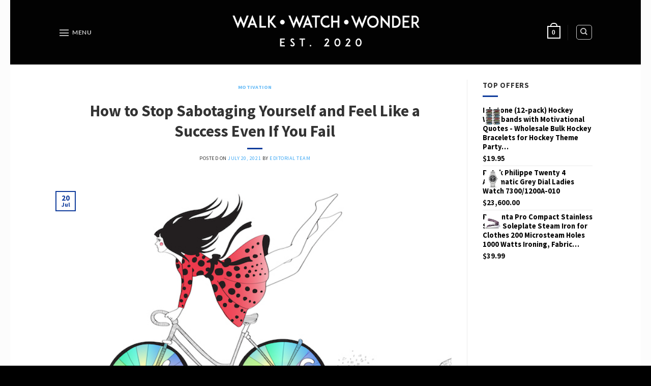

--- FILE ---
content_type: text/html; charset=UTF-8
request_url: http://walkwatchwonder.com/how-to-stop-sabotaging-yourself-and-feel-like-a-success-even-if-you-fail/motivation/
body_size: 16032
content:
<!DOCTYPE html> <!--[if IE 9 ]><html lang="en-US" class="ie9 loading-site no-js"> <![endif]--> <!--[if IE 8 ]><html lang="en-US" class="ie8 loading-site no-js"> <![endif]--> <!--[if (gte IE 9)|!(IE)]><!--><html lang="en-US" class="loading-site no-js"> <!--<![endif]--><head><meta charset="UTF-8" /><link rel="profile" href="http://gmpg.org/xfn/11" /><link rel="pingback" href="http://walkwatchwonder.com/xmlrpc.php" /> <script>document.documentElement.className=document.documentElement.className+' yes-js js_active js'</script> <script>(function(html){html.className=html.className.replace(/\bno-js\b/,'js')})(document.documentElement)</script> <link data-optimized="1" media="all" href="http://walkwatchwonder.com/wp-content/litespeed/css/af8514b7abdf7f93ce4c5c36167f774f.css?ver=f774f" rel="stylesheet" /><title>How to Stop Sabotaging Yourself and Feel Like a Success Even If You Fail &#8211; Walk Watch Wonder</title><meta name='robots' content='max-image-preview:large' /><meta name="viewport" content="width=device-width, initial-scale=1, maximum-scale=1" /><link rel='dns-prefetch' href='//fonts.googleapis.com' /><link rel="alternate" type="application/rss+xml" title="Walk Watch Wonder &raquo; Feed" href="http://walkwatchwonder.com/feed/" /><link rel="alternate" type="application/rss+xml" title="Walk Watch Wonder &raquo; Comments Feed" href="http://walkwatchwonder.com/comments/feed/" /><link rel="alternate" type="application/rss+xml" title="Walk Watch Wonder &raquo; How to Stop Sabotaging Yourself and Feel Like a Success Even If You Fail Comments Feed" href="http://walkwatchwonder.com/how-to-stop-sabotaging-yourself-and-feel-like-a-success-even-if-you-fail/motivation/feed/" /> <script data-optimized="1" type="text/javascript">window._wpemojiSettings={"baseUrl":"https:\/\/s.w.org\/images\/core\/emoji\/15.0.3\/72x72\/","ext":".png","svgUrl":"https:\/\/s.w.org\/images\/core\/emoji\/15.0.3\/svg\/","svgExt":".svg","source":{"concatemoji":"http:\/\/walkwatchwonder.com\/wp-includes\/js\/wp-emoji-release.min.js?ver=6.7.4"}};
/*! This file is auto-generated */
!function(i,n){var o,s,e;function c(e){try{var t={supportTests:e,timestamp:(new Date).valueOf()};sessionStorage.setItem(o,JSON.stringify(t))}catch(e){}}function p(e,t,n){e.clearRect(0,0,e.canvas.width,e.canvas.height),e.fillText(t,0,0);var t=new Uint32Array(e.getImageData(0,0,e.canvas.width,e.canvas.height).data),r=(e.clearRect(0,0,e.canvas.width,e.canvas.height),e.fillText(n,0,0),new Uint32Array(e.getImageData(0,0,e.canvas.width,e.canvas.height).data));return t.every(function(e,t){return e===r[t]})}function u(e,t,n){switch(t){case"flag":return n(e,"\ud83c\udff3\ufe0f\u200d\u26a7\ufe0f","\ud83c\udff3\ufe0f\u200b\u26a7\ufe0f")?!1:!n(e,"\ud83c\uddfa\ud83c\uddf3","\ud83c\uddfa\u200b\ud83c\uddf3")&&!n(e,"\ud83c\udff4\udb40\udc67\udb40\udc62\udb40\udc65\udb40\udc6e\udb40\udc67\udb40\udc7f","\ud83c\udff4\u200b\udb40\udc67\u200b\udb40\udc62\u200b\udb40\udc65\u200b\udb40\udc6e\u200b\udb40\udc67\u200b\udb40\udc7f");case"emoji":return!n(e,"\ud83d\udc26\u200d\u2b1b","\ud83d\udc26\u200b\u2b1b")}return!1}function f(e,t,n){var r="undefined"!=typeof WorkerGlobalScope&&self instanceof WorkerGlobalScope?new OffscreenCanvas(300,150):i.createElement("canvas"),a=r.getContext("2d",{willReadFrequently:!0}),o=(a.textBaseline="top",a.font="600 32px Arial",{});return e.forEach(function(e){o[e]=t(a,e,n)}),o}function t(e){var t=i.createElement("script");t.src=e,t.defer=!0,i.head.appendChild(t)}"undefined"!=typeof Promise&&(o="wpEmojiSettingsSupports",s=["flag","emoji"],n.supports={everything:!0,everythingExceptFlag:!0},e=new Promise(function(e){i.addEventListener("DOMContentLoaded",e,{once:!0})}),new Promise(function(t){var n=function(){try{var e=JSON.parse(sessionStorage.getItem(o));if("object"==typeof e&&"number"==typeof e.timestamp&&(new Date).valueOf()<e.timestamp+604800&&"object"==typeof e.supportTests)return e.supportTests}catch(e){}return null}();if(!n){if("undefined"!=typeof Worker&&"undefined"!=typeof OffscreenCanvas&&"undefined"!=typeof URL&&URL.createObjectURL&&"undefined"!=typeof Blob)try{var e="postMessage("+f.toString()+"("+[JSON.stringify(s),u.toString(),p.toString()].join(",")+"));",r=new Blob([e],{type:"text/javascript"}),a=new Worker(URL.createObjectURL(r),{name:"wpTestEmojiSupports"});return void(a.onmessage=function(e){c(n=e.data),a.terminate(),t(n)})}catch(e){}c(n=f(s,u,p))}t(n)}).then(function(e){for(var t in e)n.supports[t]=e[t],n.supports.everything=n.supports.everything&&n.supports[t],"flag"!==t&&(n.supports.everythingExceptFlag=n.supports.everythingExceptFlag&&n.supports[t]);n.supports.everythingExceptFlag=n.supports.everythingExceptFlag&&!n.supports.flag,n.DOMReady=!1,n.readyCallback=function(){n.DOMReady=!0}}).then(function(){return e}).then(function(){var e;n.supports.everything||(n.readyCallback(),(e=n.source||{}).concatemoji?t(e.concatemoji):e.wpemoji&&e.twemoji&&(t(e.twemoji),t(e.wpemoji)))}))}((window,document),window._wpemojiSettings)</script> <link data-optimized="1" rel='stylesheet' id='flatsome-googlefonts-css' href='http://walkwatchwonder.com/wp-content/litespeed/css/67f359f034452175a80dffcf0b2483e7.css?ver=483e7' type='text/css' media='all' /> <script data-optimized="1" type="text/javascript">window._nslDOMReady=function(callback){if(document.readyState==="complete"||document.readyState==="interactive"){callback()}else{document.addEventListener("DOMContentLoaded",callback)}}</script><script type="text/javascript" src="http://walkwatchwonder.com/wp-includes/js/jquery/jquery.min.js?ver=3.7.1" id="jquery-core-js"></script> <script data-optimized="1" type="text/javascript" id="WooZone-frontend-script-js-extra">var woozone_vars={"ajax_url":"http:\/\/walkwatchwonder.com\/wp-admin\/admin-ajax.php","checkout_url":"http:\/\/walkwatchwonder.com\/checkout\/","lang":{"loading":"Loading...","closing":"Closing...","saving":"Saving...","updating":"Updating...","amzcart_checkout":"checkout done","amzcart_cancel":"canceled","amzcart_checkout_msg":"all good","amzcart_cancel_msg":"You must check or cancel all amazon shops!","available_yes":"available","available_no":"not available","load_cross_sell_box":"Frequently Bought Together Loading..."}}</script> <link rel="https://api.w.org/" href="http://walkwatchwonder.com/wp-json/" /><link rel="alternate" title="JSON" type="application/json" href="http://walkwatchwonder.com/wp-json/wp/v2/posts/42856" /><link rel="EditURI" type="application/rsd+xml" title="RSD" href="http://walkwatchwonder.com/xmlrpc.php?rsd" /><meta name="generator" content="WordPress 6.7.4" /><meta name="generator" content="WooCommerce 5.7.2" /><link rel='shortlink' href='http://walkwatchwonder.com/?p=42856' /><link rel="alternate" title="oEmbed (JSON)" type="application/json+oembed" href="http://walkwatchwonder.com/wp-json/oembed/1.0/embed?url=http%3A%2F%2Fwalkwatchwonder.com%2Fhow-to-stop-sabotaging-yourself-and-feel-like-a-success-even-if-you-fail%2Fmotivation%2F" /><link rel="alternate" title="oEmbed (XML)" type="text/xml+oembed" href="http://walkwatchwonder.com/wp-json/oembed/1.0/embed?url=http%3A%2F%2Fwalkwatchwonder.com%2Fhow-to-stop-sabotaging-yourself-and-feel-like-a-success-even-if-you-fail%2Fmotivation%2F&#038;format=xml" /> <!--[if IE]><link rel="stylesheet" type="text/css" href="http://walkwatchwonder.com/wp-content/themes/flatsome/assets/css/ie-fallback.css"><script src="//cdnjs.cloudflare.com/ajax/libs/html5shiv/3.6.1/html5shiv.js"></script><script>var head = document.getElementsByTagName('head')[0],style = document.createElement('style');style.type = 'text/css';style.styleSheet.cssText = ':before,:after{content:none !important';head.appendChild(style);setTimeout(function(){head.removeChild(style);}, 0);</script><script src="http://walkwatchwonder.com/wp-content/themes/flatsome/assets/libs/ie-flexibility.js"></script><![endif]--> <noscript><style>.woocommerce-product-gallery{ opacity: 1 !important; }</style></noscript></head><body class="post-template-default single single-post postid-42856 single-format-standard theme-flatsome woocommerce-no-js lightbox nav-dropdown-has-arrow"> <a class="skip-link screen-reader-text" href="#main">Skip to content</a><div id="wrapper"><header id="header" class="header has-sticky sticky-jump"><div class="header-wrapper"><div id="masthead" class="header-main show-logo-center nav-dark"><div class="header-inner flex-row container logo-center medium-logo-center" role="navigation"><div id="logo" class="flex-col logo"> <a href="http://walkwatchwonder.com/" title="Walk Watch Wonder - Get yourself ready for an adventurous journey!" rel="home"> <img width="403" height="127" src="http://walkwatchwonder.com/wp-content/uploads/2020/11/6-2-2.png" class="header_logo header-logo" alt="Walk Watch Wonder"/><img  width="403" height="127" src="http://walkwatchwonder.com/wp-content/uploads/2020/11/6-2-2.png" class="header-logo-dark" alt="Walk Watch Wonder"/></a></div><div class="flex-col show-for-medium flex-left"><ul class="mobile-nav nav nav-left "><li class="nav-icon has-icon"> <a href="#" data-open="#main-menu" data-pos="left" data-bg="main-menu-overlay" data-color="" class="is-small" aria-label="Menu" aria-controls="main-menu" aria-expanded="false"> <i class="icon-menu" ></i> <span class="menu-title uppercase hide-for-small">Menu</span> </a></li></ul></div><div class="flex-col hide-for-medium flex-left
"><ul class="header-nav header-nav-main nav nav-left  nav-uppercase" ><li class="nav-icon has-icon"> <a href="#" data-open="#main-menu" data-pos="left" data-bg="main-menu-overlay" data-color="" class="is-small" aria-label="Menu" aria-controls="main-menu" aria-expanded="false"> <i class="icon-menu" ></i> <span class="menu-title uppercase hide-for-small">Menu</span> </a></li></ul></div><div class="flex-col hide-for-medium flex-right"><ul class="header-nav header-nav-main nav nav-right  nav-uppercase"><li class="cart-item has-icon has-dropdown"> <a href="http://walkwatchwonder.com/cart/" title="Cart" class="header-cart-link is-small"> <span class="cart-icon image-icon"> <strong>0</strong> </span> </a><ul class="nav-dropdown nav-dropdown-default"><li class="html widget_shopping_cart"><div class="widget_shopping_cart_content"><div style="display: none;" class="WooZone-fix-minicart"></div><p class="woocommerce-mini-cart__empty-message">No products in the cart.</p></div></li></ul></li><li class="header-divider"></li><li class="header-search header-search-dropdown has-icon has-dropdown menu-item-has-children"><div class="header-button"> <a href="#" aria-label="Search" class="icon button round is-outline is-small"><i class="icon-search" ></i></a></div><ul class="nav-dropdown nav-dropdown-default"><li class="header-search-form search-form html relative has-icon"><div class="header-search-form-wrapper"><div class="searchform-wrapper ux-search-box relative is-normal"><form role="search" method="get" class="searchform" action="http://walkwatchwonder.com/"><div class="flex-row relative"><div class="flex-col flex-grow"> <label class="screen-reader-text" for="woocommerce-product-search-field-0">Search for:</label> <input type="search" id="woocommerce-product-search-field-0" class="search-field mb-0" placeholder="Search&hellip;" value="" name="s" /> <input type="hidden" name="post_type" value="product" /></div><div class="flex-col"> <button type="submit" value="Search" class="ux-search-submit submit-button secondary button icon mb-0"> <i class="icon-search" ></i> </button></div></div><div class="live-search-results text-left z-top"></div></form></div></div></li></ul></li></ul></div><div class="flex-col show-for-medium flex-right"><ul class="mobile-nav nav nav-right "><li class="cart-item has-icon"> <a href="http://walkwatchwonder.com/cart/" class="header-cart-link off-canvas-toggle nav-top-link is-small" data-open="#cart-popup" data-class="off-canvas-cart" title="Cart" data-pos="right"> <span class="cart-icon image-icon"> <strong>0</strong> </span> </a><div id="cart-popup" class="mfp-hide widget_shopping_cart"><div class="cart-popup-inner inner-padding"><div class="cart-popup-title text-center"><h4 class="uppercase">Cart</h4><div class="is-divider"></div></div><div class="widget_shopping_cart_content"><div style="display: none;" class="WooZone-fix-minicart"></div><p class="woocommerce-mini-cart__empty-message">No products in the cart.</p></div><div class="cart-sidebar-content relative"></div></div></div></li><li class="header-divider"></li><li class="header-search header-search-dropdown has-icon has-dropdown menu-item-has-children"><div class="header-button"> <a href="#" aria-label="Search" class="icon button round is-outline is-small"><i class="icon-search" ></i></a></div><ul class="nav-dropdown nav-dropdown-default"><li class="header-search-form search-form html relative has-icon"><div class="header-search-form-wrapper"><div class="searchform-wrapper ux-search-box relative is-normal"><form role="search" method="get" class="searchform" action="http://walkwatchwonder.com/"><div class="flex-row relative"><div class="flex-col flex-grow"> <label class="screen-reader-text" for="woocommerce-product-search-field-1">Search for:</label> <input type="search" id="woocommerce-product-search-field-1" class="search-field mb-0" placeholder="Search&hellip;" value="" name="s" /> <input type="hidden" name="post_type" value="product" /></div><div class="flex-col"> <button type="submit" value="Search" class="ux-search-submit submit-button secondary button icon mb-0"> <i class="icon-search" ></i> </button></div></div><div class="live-search-results text-left z-top"></div></form></div></div></li></ul></li></ul></div></div><div class="container"><div class="top-divider full-width"></div></div></div><div class="header-bg-container fill"><div class="header-bg-image fill"></div><div class="header-bg-color fill"></div></div></div></header><main id="main" class=""><div id="content" class="blog-wrapper blog-single page-wrapper"><div class="row row-large row-divided "><div class="large-9 col"><article id="post-42856" class="post-42856 post type-post status-publish format-standard has-post-thumbnail hentry category-motivation"><div class="article-inner "><header class="entry-header"><div class="entry-header-text entry-header-text-top text-center"><h6 class="entry-category is-xsmall"> <a href="http://walkwatchwonder.com/category/motivation/" rel="category tag">Motivation</a></h6><h1 class="entry-title">How to Stop Sabotaging Yourself and Feel Like a Success Even If You Fail</h1><div class="entry-divider is-divider small"></div><div class="entry-meta uppercase is-xsmall"> <span class="posted-on">Posted on <a href="http://walkwatchwonder.com/how-to-stop-sabotaging-yourself-and-feel-like-a-success-even-if-you-fail/motivation/" rel="bookmark"><time class="entry-date published updated" datetime="2021-07-20T14:42:35+00:00">July 20, 2021</time></a></span><span class="byline"> by <span class="meta-author vcard"><a class="url fn n" href="http://walkwatchwonder.com/author/admin123/">Editorial Team</a></span></span></div></div><div class="entry-image relative"> <a href="http://walkwatchwonder.com/how-to-stop-sabotaging-yourself-and-feel-like-a-success-even-if-you-fail/motivation/"> <img width="640" height="427" src="http://walkwatchwonder.com/wp-content/uploads/2021/07/Girl-on-bike.jpg" class="attachment-large size-large wp-post-image" alt="" decoding="async" fetchpriority="high" srcset="http://walkwatchwonder.com/wp-content/uploads/2021/07/Girl-on-bike.jpg 640w, http://walkwatchwonder.com/wp-content/uploads/2021/07/Girl-on-bike-600x400.jpg 600w, http://walkwatchwonder.com/wp-content/uploads/2021/07/Girl-on-bike-510x340.jpg 510w" sizes="(max-width: 640px) 100vw, 640px" /></a><div class="badge absolute top post-date badge-outline"><div class="badge-inner"> <span class="post-date-day">20</span><br> <span class="post-date-month is-small">Jul</span></div></div></div></header><div class="entry-content single-page"><p></p><div><!--<![endif]-->&#13;<br /> &#13;<br /> &#13;<br /><head profile="https://gmpg.org/xfn/11">&#13;<br /><meta charset="UTF-8"/>&#13;<br /> &#13;<br /><meta http-equiv="X-UA-Compatible" content="IE=edge,chrome=1"/>&#13;<br /><meta name="viewport" content="width=device-width, initial-scale=1, user-scalable=yes"/>&#13;<br /> &#13;<br /> &#13;<br /><base href="https://tinybuddha.com/"/>&#13;<br /> &#13;<br /><meta name="title" content="How to Stop Sabotaging Yourself and Feel Like a Success Even If You Fail - Tiny Buddha - Tiny Buddha"/>&#13;<br /> &#13;<br /><meta name="google-site-verification" content=""/>&#13;<br /> &#13;<br /> &#13;<br /> &#13;<br /> &#13;<link data-optimized="1" rel="stylesheet" href="http://walkwatchwonder.com/wp-content/litespeed/css/f3d6b32be6d583f0bbcd2b96010af18a.css?ver=af18a"/>&#13;<br /> &#13;<br /> &#13;<link data-optimized="1" href="http://walkwatchwonder.com/wp-content/litespeed/css/a246800e28ce890e06af1ab08c11398d.css?ver=1398d" rel="stylesheet" type="text/css"/>&#13;<link data-optimized="1" href="http://walkwatchwonder.com/wp-content/litespeed/css/e278410076b2402a2bfc6ee761c477e0.css?ver=477e0" rel="stylesheet" type="text/css"/>&#13;<br /> &#13;<br /> &#13;<br /> &#13;<br /> &#13;<link rel="pingback" href="https://tinybuddha.com/xmlrpc.php"/>&#13;<br /> &#13;<br /> &#13;<br /><meta name="robots" content="index,follow"/> &#13;<link type="text/plain" rel="author" href="https://tinybuddha.com/humans.txt"/>&#13;<br /> &#13;<br /> &#13;<br /> &#13;<br /> &#13;<br /> &#13;<br /> &#13;<br /> &#13;</p><p> <br /><title>How to Stop Sabotaging Yourself and Feel Like a Success Even If You Fail &#8211; Tiny Buddha</title><br /><meta name="description" content="We sabotage ourselves when we think we need to succeed on a massive scale. But if you dreams help one person, then you're a success."/><br /><meta name="robots" content="index, follow, max-snippet:-1, max-image-preview:large, max-video-preview:-1"/><link rel="canonical" href="https://tinybuddha.com/blog/14-lessons-to-live-by-to-overcome-self-sabotage-and-feel-like-a-success/"/><meta property="og:locale" content="en_US"/><br /><meta property="og:type" content="article"/><br /><meta property="og:title" content="How to Stop Sabotaging Yourself and Feel Like a Success Even If You Fail - Tiny Buddha"/><br /><meta property="og:description" content="We sabotage ourselves when we think we need to succeed on a massive scale. But if you dreams help one person, then you're a success."/><br /><meta property="og:url" content="https://tinybuddha.com/blog/14-lessons-to-live-by-to-overcome-self-sabotage-and-feel-like-a-success/"/><br /><meta property="og:site_name" content="Tiny Buddha"/><br /><meta property="article:publisher" content="https://www.facebook.com/tinybuddha"/><br /><meta property="article:published_time" content="2021-07-19T02:46:16+00:00"/><br /><meta property="article:modified_time" content="2021-07-19T03:49:28+00:00"/><br /><meta property="og:image" content="https://cdn.tinybuddha.com/wp-content/uploads/2021/07/Girl-on-bike.jpg"/><br /><meta property="og:image:width" content="640"/><br /><meta property="og:image:height" content="427"/><br /><meta name="twitter:card" content="summary"/><br /><meta name="twitter:creator" content="@tinybuddha"/><br /><meta name="twitter:site" content="@tinybuddha"/><br /><meta name="twitter:label1" value="Written by"/><br /><meta name="twitter:data1" value="Polly Green"/><br /><meta name="twitter:label2" value="Est. reading time"/><br /><meta name="twitter:data2" value="5 minutes"/></p><p></p><link rel="dns-prefetch" href="https://ajax.googleapis.com"/><link rel="dns-prefetch" href="https://s.w.org"/></p><p></p><link data-optimized="1" rel="stylesheet" id="wp-block-library-css" href="http://walkwatchwonder.com/wp-content/litespeed/css/664bcad6a2f4a2e3d7d832abc63f92e4.css?ver=f92e4" type="text/css" media="all"/><link data-optimized="1" rel="stylesheet" id="activecampaign-form-block-css" href="http://walkwatchwonder.com/wp-content/litespeed/css/4606f26f06d8854471ca380990226d62.css?ver=26d62" type="text/css" media="all"/><link data-optimized="1" rel="stylesheet" id="wc-block-vendors-style-css" href="http://walkwatchwonder.com/wp-content/litespeed/css/58108c468cb8513bbe9e860ebe178f6c.css?ver=78f6c" type="text/css" media="all"/><link data-optimized="1" rel="stylesheet" id="wc-block-style-css" href="http://walkwatchwonder.com/wp-content/litespeed/css/65b778b47ead7582a42681fb1f7a5226.css?ver=a5226" type="text/css" media="all"/><link data-optimized="1" rel="stylesheet" id="bbp-default-css" href="http://walkwatchwonder.com/wp-content/litespeed/css/0ad4f570bc0632e343e70b0ef295d361.css?ver=5d361" type="text/css" media="all"/><link data-optimized="1" rel="stylesheet" id="dashicons-css" href="http://walkwatchwonder.com/wp-content/litespeed/css/cb83d33df1ad6f19653834a4ff38e440.css?ver=8e440" type="text/css" media="all"/><link data-optimized="1" rel="stylesheet" id="tm-lcptu-styles-css" href="http://walkwatchwonder.com/wp-content/litespeed/css/f0c22e13d7882eabd5e74af4c8803b6c.css?ver=03b6c" type="text/css" media="all"/><link data-optimized="1" rel="stylesheet" id="moderation-tools-bbpress-css" href="http://walkwatchwonder.com/wp-content/litespeed/css/801c7f1f7eb16585e17cb39107656aaa.css?ver=56aaa" type="text/css" media="all"/><link data-optimized="1" rel="stylesheet" id="st-widget-css" href="http://walkwatchwonder.com/wp-content/litespeed/css/79d009a48d4e8c2a388cf4d1452a2ff4.css?ver=a2ff4" type="text/css" media="all"/><link data-optimized="1" rel="stylesheet" id="tinybuddha-css" href="http://walkwatchwonder.com/wp-content/litespeed/css/a9caa9c1ef66c0a6b2ddb1a9dce2f607.css?ver=2f607" type="text/css" media="screen"/><link data-optimized="1" rel="stylesheet" id="woocommerce-layout-css" href="http://walkwatchwonder.com/wp-content/litespeed/css/51f3fc225b7e8b850d5aaf5cb22a1adf.css?ver=a1adf" type="text/css" media="all"/><link data-optimized="1" rel="stylesheet" id="woocommerce-smallscreen-css" href="http://walkwatchwonder.com/wp-content/litespeed/css/e9c39cd788a392ea92508de20673e7b2.css?ver=3e7b2" type="text/css" media="only screen and (max-width: 768px)"/><link data-optimized="1" rel="stylesheet" id="woocommerce-general-css" href="http://walkwatchwonder.com/wp-content/litespeed/css/6d25a223f886a2192d5d978c484760a3.css?ver=760a3" type="text/css" media="all"/><link data-optimized="1" rel="stylesheet" id="woopack-frontend-css" href="http://walkwatchwonder.com/wp-content/litespeed/css/0075ce74d26231f2eceb02d83ca30faf.css?ver=30faf" type="text/css" media="all"/><link data-optimized="1" rel="stylesheet" id="woo_discount_rules-customize-table-ui-css-css" href="http://walkwatchwonder.com/wp-content/litespeed/css/43486981d248a2592fe7c0ab27d60785.css?ver=60785" type="text/css" media="all"/><link data-optimized="1" rel="stylesheet" id="wp-pagenavi-css" href="http://walkwatchwonder.com/wp-content/litespeed/css/737264ca2a9185c979dbd3c93a7af8b8.css?ver=af8b8" type="text/css" media="all"/><link data-optimized="1" rel="stylesheet" id="s3-secure-url-plugin-styles-css" href="http://walkwatchwonder.com/wp-content/litespeed/css/225471cd780c347f8e13c97df99ce191.css?ver=ce191" type="text/css" media="all"/><link data-optimized="1" rel="stylesheet" id="wp-biographia-bio-css" href="http://walkwatchwonder.com/wp-content/litespeed/css/8f0dd0caa0b375a556d3412d16516757.css?ver=16757" type="text/css" media="all"/><link data-optimized="1" rel="stylesheet" id="wpdesk_wc_shipping_notices_ups-css" href="http://walkwatchwonder.com/wp-content/litespeed/css/28750539db7b253bb32b3d8089cd511a.css?ver=d511a" type="text/css" media="all"/><link data-optimized="1" rel="stylesheet" id="et-shortcodes-css-css" href="http://walkwatchwonder.com/wp-content/litespeed/css/d74b795e689b1a1290f5cc1de3789f81.css?ver=89f81" type="text/css" media="all"/><link data-optimized="1" rel="stylesheet" id="et-shortcodes-responsive-css-css" href="http://walkwatchwonder.com/wp-content/litespeed/css/890f6e8e24fd0d7826166fba5b6d6604.css?ver=d6604" type="text/css" media="all"/><link data-optimized="1" rel="stylesheet" id="sccss_style-css" href="http://walkwatchwonder.com/wp-content/litespeed/css/fb1b9b03e6dc517f97d029714718fc4a.css?ver=8fc4a" type="text/css" media="all"/><link data-optimized="1" rel="stylesheet" id="home-css" href="http://walkwatchwonder.com/wp-content/litespeed/css/b364b81bf9197ce4cfb9bf4ddc27a9bb.css?ver=7a9bb" type="text/css" media="all"/><link data-optimized="1" rel="stylesheet" id="tinybuddhahub-css" href="http://walkwatchwonder.com/wp-content/litespeed/css/a773c3e748ec484af9d8146060c91ae5.css?ver=91ae5" type="text/css" media="all"/><link data-optimized="1" rel="stylesheet" id="slick-css" href="http://walkwatchwonder.com/wp-content/litespeed/css/3b5e2f233981c35ce744561f0833e794.css?ver=3e794" type="text/css" media="all"/><link data-optimized="1" rel="stylesheet" id="pp-animate-css" href="http://walkwatchwonder.com/wp-content/litespeed/css/0464ebeb703b862a1325bac96d81d018.css?ver=1d018" type="text/css" media="all"/><link data-optimized="1" rel="stylesheet" id="jquery.lightbox.min.css-css" href="http://walkwatchwonder.com/wp-content/litespeed/css/a712c6440f0b258ae48afc787e75cef6.css?ver=5cef6" type="text/css" media="all"/><link rel="https://api.w.org/" href="https://tinybuddha.com/wp-json/"/><link rel="alternate" type="application/json" href="https://tinybuddha.com/wp-json/wp/v2/posts/382886"/><link rel="shortlink" href="https://tinybuddha.com/?p=382886"/><link rel="alternate" type="application/json+oembed" href="https://tinybuddha.com/wp-json/oembed/1.0/embed?url=https%3A%2F%2Ftinybuddha.com%2Fblog%2F14-lessons-to-live-by-to-overcome-self-sabotage-and-feel-like-a-success%2F"/><link rel="alternate" type="text/xml+oembed" href="https://tinybuddha.com/wp-json/oembed/1.0/embed?url=https%3A%2F%2Ftinybuddha.com%2Fblog%2F14-lessons-to-live-by-to-overcome-self-sabotage-and-feel-like-a-success%2F&amp;format=xml"/><p> &#13;<br /> &#13;<br /> &#13;</p><p> <noscript/></p><p></p><p></p><p></p><p> <br /> &#13;<br /> &#13;<br /> &#13;<br /> &#13;<br /></head>&#13;<br /> &#13;<br /><body class="post-template-default single single-post postid-382886 single-format-standard theme-tinybuddha woocommerce-no-js" id="wp_automatic_ReadabilityBody"><br /> &#13;<br /> &#13;<br /> &#13;<br /> &#13;<br /> &#13;<br /> &#13;<br /> &#13;<br /> &#13;<br /> &#13;<br /> <noscript><img decoding="async" height="1" width="1" style="display:none" src="https://www.facebook.com/tr?id=444596113074787&amp;ev=PageView&amp;noscript=1"/></noscript><br /> &#13;<br /> &#13;<br /> &#13;<br /> &#13;<br /> <noscript>&#13;</p><div style="display:inline;"> <img decoding="async" height="1" width="1" style="border-style:none;" alt="" src="https://googleads.g.doubleclick.net/pagead/viewthroughconversion/858237512/?guid=ON&amp;script=0"/></div><p>&#13;<br /> </noscript></p><div id="pum-375712" class="pum pum-overlay pum-theme-375704 pum-theme-lightbox popmake-overlay pum-click-to-close auto_open click_open" data-popmake="{&quot;id&quot;:375712,&quot;slug&quot;:&quot;health-challenge&quot;,&quot;theme_id&quot;:375704,&quot;cookies&quot;:[{&quot;event&quot;:&quot;on_popup_close&quot;,&quot;settings&quot;:{&quot;name&quot;:&quot;pum-375712&quot;,&quot;key&quot;:&quot;&quot;,&quot;session&quot;:null,&quot;path&quot;:true,&quot;time&quot;:&quot;1 week&quot;}}],&quot;triggers&quot;:[{&quot;type&quot;:&quot;auto_open&quot;,&quot;settings&quot;:{&quot;cookie_name&quot;:[&quot;pum-375712&quot;],&quot;delay&quot;:&quot;12000&quot;}},{&quot;type&quot;:&quot;click_open&quot;,&quot;settings&quot;:{&quot;extra_selectors&quot;:&quot;&quot;,&quot;cookie_name&quot;:null}}],&quot;mobile_disabled&quot;:null,&quot;tablet_disabled&quot;:null,&quot;meta&quot;:{&quot;display&quot;:{&quot;stackable&quot;:false,&quot;overlay_disabled&quot;:false,&quot;scrollable_content&quot;:false,&quot;disable_reposition&quot;:false,&quot;size&quot;:&quot;normal&quot;,&quot;responsive_min_width&quot;:&quot;100px&quot;,&quot;responsive_min_width_unit&quot;:false,&quot;responsive_max_width&quot;:&quot;672px&quot;,&quot;responsive_max_width_unit&quot;:false,&quot;custom_width&quot;:&quot;640px&quot;,&quot;custom_width_unit&quot;:false,&quot;custom_height&quot;:&quot;380px&quot;,&quot;custom_height_unit&quot;:false,&quot;custom_height_auto&quot;:false,&quot;location&quot;:&quot;center&quot;,&quot;position_from_trigger&quot;:false,&quot;position_top&quot;:&quot;100&quot;,&quot;position_left&quot;:&quot;0&quot;,&quot;position_bottom&quot;:&quot;0&quot;,&quot;position_right&quot;:&quot;0&quot;,&quot;position_fixed&quot;:false,&quot;animation_type&quot;:&quot;fade&quot;,&quot;animation_speed&quot;:&quot;350&quot;,&quot;animation_origin&quot;:&quot;center top&quot;,&quot;overlay_zindex&quot;:false,&quot;zindex&quot;:&quot;1999999999&quot;},&quot;close&quot;:{&quot;text&quot;:&quot;X&quot;,&quot;button_delay&quot;:&quot;0&quot;,&quot;overlay_click&quot;:&quot;1&quot;,&quot;esc_press&quot;:&quot;1&quot;,&quot;f4_press&quot;:false},&quot;click_open&quot;:[]}}" role="dialog" aria-hidden="true"><div id="popmake-375712" class="pum-container popmake theme-375704 pum-responsive pum-responsive-normal responsive size-normal"><div class="pum-content popmake-content"><p><a href="https://tinybuddha.com/list"><img decoding="async" loading="lazy" class="alignnone size-full wp-image-375897" src="https://cdn.tinybuddha.com/wp-content/uploads/2021/03/hc.jpg" alt="" width="672" height="548" srcset="https://cdn.tinybuddha.com/wp-content/uploads/2021/03/hc.jpg 672w, https://cdn.tinybuddha.com/wp-content/uploads/2021/03/hc-300x245.jpg 300w, https://cdn.tinybuddha.com/wp-content/uploads/2021/03/hc-600x489.jpg 600w" sizes="auto, (max-width: 672px) 100vw, 672px"/></a></p></p></div><p> <button type="button" class="pum-close popmake-close" aria-label="Close"><br /> X </button></p></div></div><link data-optimized="1" rel="stylesheet" id="yarppRelatedCss-css" href="http://walkwatchwonder.com/wp-content/litespeed/css/f89e5fa3e64f23033e218dffe434fb50.css?ver=4fb50" type="text/css" media="all"/><link data-optimized="1" rel="stylesheet" id="yarpp-thumbnails-css" href="http://walkwatchwonder.com/wp-content/litespeed/css/14d9f332b01c73ae42261f87c7d9eca1.css?ver=9eca1" type="text/css" media="all"/><p></p><p>&#13;<br /> <script data-optimized="1" defer src="http://walkwatchwonder.com/wp-content/litespeed/js/16937f5c22643aaa7bf49b437b1b65f3.js?ver=b65f3"></script></body>&#13;</div><p><script>var aepc_pixel={"pixel_id":"444596113074787","user":{},"enable_advanced_events":"yes","fire_delay":"0","can_use_sku":"yes","enable_viewcontent":"yes","enable_addtocart":"yes","enable_addtowishlist":"no","enable_initiatecheckout":"yes","enable_addpaymentinfo":"yes","enable_purchase":"yes","allowed_params":{"AddToCart":["value","currency","content_category","content_name","content_type","content_ids"],"AddToWishlist":["value","currency","content_category","content_name","content_type","content_ids"]}},aepc_pixel_args=[],aepc_extend_args=function(args){if(typeof args==='undefined'){args={}}</p><p>for(var key in aepc_pixel_args)
args[key]=aepc_pixel_args[key];</p><p>return args};</p><p>if('yes'===aepc_pixel.enable_advanced_events){aepc_pixel_args.userAgent=navigator.userAgent;aepc_pixel_args.language=navigator.language;</p><p>if(document.referrer.indexOf(document.domain)<0){aepc_pixel_args.referrer=document.referrer}}
!function(f,b,e,v,n,t,s){if(f.fbq)return;n=f.fbq=function(){n.callMethod?n.callMethod.apply(n,arguments):n.queue.push(arguments)};if(!f._fbq)f._fbq=n;n.push=n;n.loaded=!0;n.version='2.0';n.agent='dvpixelcaffeinewordpress';n.queue=[];t=b.createElement(e);t.async=!0;t.src=v;s=b.getElementsByTagName(e)[0];s.parentNode.insertBefore(t,s)}(window,document,'script','https://connect.facebook.net/en_US/fbevents.js');fbq('init',aepc_pixel.pixel_id,aepc_pixel.user);setTimeout(function(){fbq('track',"PageView",aepc_pixel_args)},aepc_pixel.fire_delay*1000)</script><br /> <br /><a href="https://tinybuddha.com/blog/14-lessons-to-live-by-to-overcome-self-sabotage-and-feel-like-a-success/">Source link </a></p><div class="blog-share text-center"><div class="is-divider medium"></div><div class="social-icons share-icons share-row relative" ><a href="whatsapp://send?text=How%20to%20Stop%20Sabotaging%20Yourself%20and%20Feel%20Like%20a%20Success%20Even%20If%20You%20Fail - http://walkwatchwonder.com/how-to-stop-sabotaging-yourself-and-feel-like-a-success-even-if-you-fail/motivation/" data-action="share/whatsapp/share" class="icon button circle is-outline tooltip whatsapp show-for-medium" title="Share on WhatsApp"><i class="icon-whatsapp"></i></a><a href="//www.facebook.com/sharer.php?u=http://walkwatchwonder.com/how-to-stop-sabotaging-yourself-and-feel-like-a-success-even-if-you-fail/motivation/" data-label="Facebook" onclick="window.open(this.href,this.title,'width=500,height=500,top=300px,left=300px');  return false;" rel="noopener noreferrer nofollow" target="_blank" class="icon button circle is-outline tooltip facebook" title="Share on Facebook"><i class="icon-facebook" ></i></a><a href="//twitter.com/share?url=http://walkwatchwonder.com/how-to-stop-sabotaging-yourself-and-feel-like-a-success-even-if-you-fail/motivation/" onclick="window.open(this.href,this.title,'width=500,height=500,top=300px,left=300px');  return false;" rel="noopener noreferrer nofollow" target="_blank" class="icon button circle is-outline tooltip twitter" title="Share on Twitter"><i class="icon-twitter" ></i></a><a href="mailto:enteryour@addresshere.com?subject=How%20to%20Stop%20Sabotaging%20Yourself%20and%20Feel%20Like%20a%20Success%20Even%20If%20You%20Fail&amp;body=Check%20this%20out:%20http://walkwatchwonder.com/how-to-stop-sabotaging-yourself-and-feel-like-a-success-even-if-you-fail/motivation/" rel="nofollow" class="icon button circle is-outline tooltip email" title="Email to a Friend"><i class="icon-envelop" ></i></a><a href="//pinterest.com/pin/create/button/?url=http://walkwatchwonder.com/how-to-stop-sabotaging-yourself-and-feel-like-a-success-even-if-you-fail/motivation/&amp;media=http://walkwatchwonder.com/wp-content/uploads/2021/07/Girl-on-bike.jpg&amp;description=How%20to%20Stop%20Sabotaging%20Yourself%20and%20Feel%20Like%20a%20Success%20Even%20If%20You%20Fail" onclick="window.open(this.href,this.title,'width=500,height=500,top=300px,left=300px');  return false;" rel="noopener noreferrer nofollow" target="_blank" class="icon button circle is-outline tooltip pinterest" title="Pin on Pinterest"><i class="icon-pinterest" ></i></a><a href="//www.linkedin.com/shareArticle?mini=true&url=http://walkwatchwonder.com/how-to-stop-sabotaging-yourself-and-feel-like-a-success-even-if-you-fail/motivation/&title=How%20to%20Stop%20Sabotaging%20Yourself%20and%20Feel%20Like%20a%20Success%20Even%20If%20You%20Fail" onclick="window.open(this.href,this.title,'width=500,height=500,top=300px,left=300px');  return false;"  rel="noopener noreferrer nofollow" target="_blank" class="icon button circle is-outline tooltip linkedin" title="Share on LinkedIn"><i class="icon-linkedin" ></i></a></div></div></div><footer class="entry-meta text-center"> This entry was posted in <a href="http://walkwatchwonder.com/category/motivation/" rel="category tag">Motivation</a>. Bookmark the <a href="http://walkwatchwonder.com/how-to-stop-sabotaging-yourself-and-feel-like-a-success-even-if-you-fail/motivation/" title="Permalink to How to Stop Sabotaging Yourself and Feel Like a Success Even If You Fail" rel="bookmark">permalink</a>.</footer><div class="entry-author author-box"><div class="flex-row align-top"><div class="flex-col mr circle"><div class="blog-author-image"> <img alt='' src='https://secure.gravatar.com/avatar/a9f9940fab3e154cbbcf2b40cf314669?s=90&#038;d=retro&#038;r=g' srcset='https://secure.gravatar.com/avatar/a9f9940fab3e154cbbcf2b40cf314669?s=180&#038;d=retro&#038;r=g 2x' class='avatar avatar-90 photo' height='90' width='90' loading='lazy' decoding='async'/></div></div><div class="flex-col flex-grow"><h5 class="author-name uppercase pt-half"> Editorial Team</h5><p class="author-desc small"></p></div></div></div><nav role="navigation" id="nav-below" class="navigation-post"><div class="flex-row next-prev-nav bt bb"><div class="flex-col flex-grow nav-prev text-left"><div class="nav-previous"><a href="http://walkwatchwonder.com/brazilian-skateboarder-leticia-bufoni-on-breaking-into-the-boys-club/fitness-tips/" rel="prev"><span class="hide-for-small"><i class="icon-angle-left" ></i></span> Brazilian Skateboarder Leticia Bufoni on Breaking Into the Boys Club</a></div></div><div class="flex-col flex-grow nav-next text-right"><div class="nav-next"><a href="http://walkwatchwonder.com/how-to-watch-the-tokyo-summer-games/outdoor-adventure/" rel="next">How to Watch the Tokyo Summer Games <span class="hide-for-small"><i class="icon-angle-right" ></i></span></a></div></div></div></nav></div></article><div id="comments" class="comments-area"><div id="respond" class="comment-respond"><h3 id="reply-title" class="comment-reply-title">Leave a Reply <small><a rel="nofollow" id="cancel-comment-reply-link" href="/how-to-stop-sabotaging-yourself-and-feel-like-a-success-even-if-you-fail/motivation/#respond" style="display:none;">Cancel reply</a></small></h3><form action="http://walkwatchwonder.com/wp-comments-post.php" method="post" id="commentform" class="comment-form" novalidate><p class="comment-notes"><span id="email-notes">Your email address will not be published.</span> <span class="required-field-message">Required fields are marked <span class="required">*</span></span></p><p class="comment-form-comment"><label for="comment">Comment <span class="required">*</span></label><textarea id="comment" name="comment" cols="45" rows="8" maxlength="65525" required></textarea></p><p class="comment-form-author"><label for="author">Name <span class="required">*</span></label> <input id="author" name="author" type="text" value="" size="30" maxlength="245" autocomplete="name" required /></p><p class="comment-form-email"><label for="email">Email <span class="required">*</span></label> <input id="email" name="email" type="email" value="" size="30" maxlength="100" aria-describedby="email-notes" autocomplete="email" required /></p><p class="comment-form-url"><label for="url">Website</label> <input id="url" name="url" type="url" value="" size="30" maxlength="200" autocomplete="url" /></p><p class="comment-form-cookies-consent"><input id="wp-comment-cookies-consent" name="wp-comment-cookies-consent" type="checkbox" value="yes" /> <label for="wp-comment-cookies-consent">Save my name, email, and website in this browser for the next time I comment.</label></p><p class="form-submit"><input name="submit" type="submit" id="submit" class="submit" value="Post Comment" /> <input type='hidden' name='comment_post_ID' value='42856' id='comment_post_ID' /> <input type='hidden' name='comment_parent' id='comment_parent' value='0' /></p></form></div></div></div><div class="post-sidebar large-3 col"><div id="secondary" class="widget-area " role="complementary"><aside id="woocommerce_products-14" class="widget woocommerce widget_products"><span class="widget-title "><span>Top Offers</span></span><div class="is-divider small"></div><ul class="product_list_widget"><li> <a href="http://walkwatchwonder.com/shop/motivational/12-pack-hockey-wristbands-with-motivational-quotes-wholesale-bulk-hockey-bracelets-for-hockey-theme-party-favors-supplies-giveaway-gifts-for-hockey-team-unisex-for-boys-girls-men-women/"> <img width="100" height="100" src="https://images-na.ssl-images-amazon.com/images/I/51Mo%2BbWaXCL._SS100_.jpg" class="attachment-woocommerce_gallery_thumbnail size-woocommerce_gallery_thumbnail wp-post-image" alt="" decoding="async" loading="lazy" srcset="https://images-na.ssl-images-amazon.com/images/I/51Mo%2BbWaXCL._SS100_.jpg 100w, https://images-na.ssl-images-amazon.com/images/I/51Mo%2BbWaXCL._SS280_.jpg 280w, https://images-na.ssl-images-amazon.com/images/I/51Mo%2BbWaXCL._SS800_.jpg 800w, https://images-na.ssl-images-amazon.com/images/I/51Mo%2BbWaXCL._SS768_.jpg 768w, https://images-na.ssl-images-amazon.com/images/I/51Mo%2BbWaXCL._SS1400_.jpg 1400w, https://images-na.ssl-images-amazon.com/images/I/51Mo%2BbWaXCL._SS1536_.jpg 1536w, https://images-na.ssl-images-amazon.com/images/I/51Mo%2BbWaXCL._SS2048_.jpg 2048w, https://images-na.ssl-images-amazon.com/images/I/51Mo%2BbWaXCL._SS247_.jpg 247w, https://images-na.ssl-images-amazon.com/images/I/51Mo%2BbWaXCL._SS510_.jpg 510w, https://images-na.ssl-images-amazon.com/images/I/51Mo%2BbWaXCL.jpg 500w" sizes="auto, (max-width: 100px) 100vw, 100px" /> <span class="product-title">Inkstone (12-pack) Hockey Wristbands with Motivational Quotes - Wholesale Bulk Hockey Bracelets for Hockey Theme Party…</span> </a> <span class="woocommerce-Price-amount amount"><bdi><span class="woocommerce-Price-currencySymbol">&#36;</span>19.95</bdi></span></li><li> <a href="http://walkwatchwonder.com/shop/wonder-gift-ideas/patek-philippe-twenty-4-automatic-grey-dial-ladies-watch-7300-1200a-010/"> <img width="100" height="100" src="https://images-na.ssl-images-amazon.com/images/I/41q6tmqk8uL._SS100_.jpg" class="attachment-woocommerce_gallery_thumbnail size-woocommerce_gallery_thumbnail wp-post-image" alt="" decoding="async" loading="lazy" srcset="https://images-na.ssl-images-amazon.com/images/I/41q6tmqk8uL._SS100_.jpg 100w, https://images-na.ssl-images-amazon.com/images/I/41q6tmqk8uL._SS280_.jpg 280w, https://images-na.ssl-images-amazon.com/images/I/41q6tmqk8uL._SS800_.jpg 800w, https://images-na.ssl-images-amazon.com/images/I/41q6tmqk8uL._SS768_.jpg 768w, https://images-na.ssl-images-amazon.com/images/I/41q6tmqk8uL._SS1400_.jpg 1400w, https://images-na.ssl-images-amazon.com/images/I/41q6tmqk8uL._SS1536_.jpg 1536w, https://images-na.ssl-images-amazon.com/images/I/41q6tmqk8uL._SS2048_.jpg 2048w, https://images-na.ssl-images-amazon.com/images/I/41q6tmqk8uL._SS247_.jpg 247w, https://images-na.ssl-images-amazon.com/images/I/41q6tmqk8uL._SS510_.jpg 510w, https://images-na.ssl-images-amazon.com/images/I/41q6tmqk8uL.jpg 500w" sizes="auto, (max-width: 100px) 100vw, 100px" /> <span class="product-title">Patek Philippe Twenty 4 Automatic Grey Dial Ladies Watch 7300/1200A-010</span> </a> <span class="woocommerce-Price-amount amount"><bdi><span class="woocommerce-Price-currencySymbol">&#36;</span>23,600.00</bdi></span></li><li> <a href="http://walkwatchwonder.com/shop/travel-adventure/rowenta-da1560-travel-ready-1000-watt-compact-steam-iron-stainless-steel-soleplate-120-volt-and-240-volt-200-hole-purple/"> <img width="100" height="100" src="https://images-na.ssl-images-amazon.com/images/I/411Cy4z%2BwUL._SS100_.jpg" class="attachment-woocommerce_gallery_thumbnail size-woocommerce_gallery_thumbnail wp-post-image" alt="" decoding="async" loading="lazy" srcset="https://images-na.ssl-images-amazon.com/images/I/411Cy4z%2BwUL._SS100_.jpg 100w, https://images-na.ssl-images-amazon.com/images/I/411Cy4z%2BwUL._SS280_.jpg 280w, https://images-na.ssl-images-amazon.com/images/I/411Cy4z%2BwUL._SS800_.jpg 800w, https://images-na.ssl-images-amazon.com/images/I/411Cy4z%2BwUL._SS768_.jpg 768w, https://images-na.ssl-images-amazon.com/images/I/411Cy4z%2BwUL._SS1400_.jpg 1400w, https://images-na.ssl-images-amazon.com/images/I/411Cy4z%2BwUL._SS1536_.jpg 1536w, https://images-na.ssl-images-amazon.com/images/I/411Cy4z%2BwUL._SS2048_.jpg 2048w, https://images-na.ssl-images-amazon.com/images/I/411Cy4z%2BwUL._SS247_.jpg 247w, https://images-na.ssl-images-amazon.com/images/I/411Cy4z%2BwUL._SS510_.jpg 510w, https://images-na.ssl-images-amazon.com/images/I/411Cy4z%2BwUL.jpg 500w" sizes="auto, (max-width: 100px) 100vw, 100px" /> <span class="product-title">Rowenta Pro Compact Stainless Steel Soleplate Steam Iron for Clothes 200 Microsteam Holes 1000 Watts Ironing, Fabric…</span> </a> <span class="woocommerce-Price-amount amount"><bdi><span class="woocommerce-Price-currencySymbol">&#36;</span>39.99</bdi></span></li></ul></aside></div></div></div></div></main><footer id="footer" class="footer-wrapper"><div class="footer-widgets footer footer-2 "><div class="row large-columns-3 mb-0"><div id="block_widget-2" class="col pb-0 widget block_widget"> <span class="widget-title">ABOUT US</span><div class="is-divider small"></div><p><strong>WalkWatchWonder</strong> is an online store where you can find the best Amazon products.</p><p>We know that it is hard to find the awesome products on Amazon that suits your needs best. You spend hours if not days researching your desired product on Amazon but none fits your needs. We are here to help you.</p></div><div id="nav_menu-2" class="col pb-0 widget widget_nav_menu"><span class="widget-title">USEFUL LINKS</span><div class="is-divider small"></div><div class="menu-secondary-footer-container"><ul id="menu-secondary-footer" class="menu"><li id="menu-item-3756" class="menu-item menu-item-type-post_type menu-item-object-page menu-item-home menu-item-3756"><a href="http://walkwatchwonder.com/">Home</a></li><li id="menu-item-3761" class="menu-item menu-item-type-post_type menu-item-object-page menu-item-3761"><a href="http://walkwatchwonder.com/shop/">Shop</a></li><li id="menu-item-3758" class="menu-item menu-item-type-post_type menu-item-object-page menu-item-3758"><a href="http://walkwatchwonder.com/about-us/">About Us</a></li><li id="menu-item-3760" class="menu-item menu-item-type-post_type menu-item-object-page menu-item-3760"><a href="http://walkwatchwonder.com/contact-us/">Contact Us</a></li><li id="menu-item-3757" class="menu-item menu-item-type-post_type menu-item-object-page current_page_parent menu-item-3757"><a href="http://walkwatchwonder.com/blog/">Blog</a></li><li id="menu-item-3759" class="menu-item menu-item-type-post_type menu-item-object-page menu-item-3759"><a href="http://walkwatchwonder.com/affiliate-disclosure/">Affiliate Disclosure</a></li></ul></div></div><div id="search-5" class="col pb-0 widget widget_search"><span class="widget-title">SEARCH</span><div class="is-divider small"></div><form method="get" class="searchform" action="http://walkwatchwonder.com/" role="search"><div class="flex-row relative"><div class="flex-col flex-grow"> <input type="search" class="search-field mb-0" name="s" value="" id="s" placeholder="Search&hellip;" /></div><div class="flex-col"> <button type="submit" class="ux-search-submit submit-button secondary button icon mb-0" aria-label="Submit"> <i class="icon-search" ></i> </button></div></div><div class="live-search-results text-left z-top"></div></form></div></div></div><div class="absolute-footer dark medium-text-center text-center"><div class="container clearfix"><div class="footer-primary pull-left"><div class="copyright-footer"> Copyright © 2025 <strong>WalkWatchWonder.com</strong></div></div></div></div> <a href="#top" class="back-to-top button icon invert plain fixed bottom z-1 is-outline hide-for-medium circle" id="top-link"><i class="icon-angle-up" ></i></a></footer></div> <script data-optimized="1" type="text/javascript">jQuery('.woocommerce-tabs #tab-description .aplus p img[height=1]').css({'height':'1px'})</script> <span id="WooZone_current_aff" class="display: none;" data-current_aff="{&quot;user_country&quot;:{&quot;key&quot;:&quot;com&quot;,&quot;website&quot;:&quot;.com&quot;,&quot;affID&quot;:&quot;walkwatchwond-20&quot;}}"></span><div id="main-menu" class="mobile-sidebar no-scrollbar mfp-hide"><div class="sidebar-menu no-scrollbar "><ul class="nav nav-sidebar nav-vertical nav-uppercase"><li class="header-search-form search-form html relative has-icon"><div class="header-search-form-wrapper"><div class="searchform-wrapper ux-search-box relative is-normal"><form role="search" method="get" class="searchform" action="http://walkwatchwonder.com/"><div class="flex-row relative"><div class="flex-col flex-grow"> <label class="screen-reader-text" for="woocommerce-product-search-field-2">Search for:</label> <input type="search" id="woocommerce-product-search-field-2" class="search-field mb-0" placeholder="Search&hellip;" value="" name="s" /> <input type="hidden" name="post_type" value="product" /></div><div class="flex-col"> <button type="submit" value="Search" class="ux-search-submit submit-button secondary button icon mb-0"> <i class="icon-search" ></i> </button></div></div><div class="live-search-results text-left z-top"></div></form></div></div></li><li id="menu-item-180" class="menu-item menu-item-type-post_type menu-item-object-page menu-item-home menu-item-180"><a href="http://walkwatchwonder.com/">Home</a></li><li id="menu-item-181" class="menu-item menu-item-type-post_type menu-item-object-page menu-item-181"><a href="http://walkwatchwonder.com/shop/">Shop</a></li><li id="menu-item-2107" class="menu-item menu-item-type-taxonomy menu-item-object-product_cat menu-item-2107"><a href="http://walkwatchwonder.com/product-category/fitness/">Fitness</a></li><li id="menu-item-2108" class="menu-item menu-item-type-taxonomy menu-item-object-product_cat menu-item-2108"><a href="http://walkwatchwonder.com/product-category/motivational/">Motivational</a></li><li id="menu-item-2109" class="menu-item menu-item-type-taxonomy menu-item-object-product_cat menu-item-2109"><a href="http://walkwatchwonder.com/product-category/photography-videography/">Photography/Videography</a></li><li id="menu-item-2110" class="menu-item menu-item-type-taxonomy menu-item-object-product_cat menu-item-2110"><a href="http://walkwatchwonder.com/product-category/tech/">Tech</a></li><li id="menu-item-2111" class="menu-item menu-item-type-taxonomy menu-item-object-product_cat menu-item-2111"><a href="http://walkwatchwonder.com/product-category/travel-adventure/">Travel &#038; Adventure</a></li><li id="menu-item-2112" class="menu-item menu-item-type-taxonomy menu-item-object-product_cat menu-item-2112"><a href="http://walkwatchwonder.com/product-category/wonder-gift-ideas/">Wonder Gift Ideas</a></li><li id="menu-item-41755" class="menu-item menu-item-type-taxonomy menu-item-object-product_cat menu-item-41755"><a href="http://walkwatchwonder.com/product-category/clothing/">Clothing</a></li></ul></div></div><div id="login-form-popup" class="lightbox-content mfp-hide"><div class="woocommerce-notices-wrapper"></div><div class="account-container lightbox-inner"><div class="account-login-inner"><h3 class="uppercase">Login</h3><form class="woocommerce-form woocommerce-form-login login" method="post"><p class="woocommerce-form-row woocommerce-form-row--wide form-row form-row-wide"> <label for="username">Username or email address&nbsp;<span class="required">*</span></label> <input type="text" class="woocommerce-Input woocommerce-Input--text input-text" name="username" id="username" autocomplete="username" value="" /></p><p class="woocommerce-form-row woocommerce-form-row--wide form-row form-row-wide"> <label for="password">Password&nbsp;<span class="required">*</span></label> <input class="woocommerce-Input woocommerce-Input--text input-text" type="password" name="password" id="password" autocomplete="current-password" /></p><p class="form-row"> <label class="woocommerce-form__label woocommerce-form__label-for-checkbox woocommerce-form-login__rememberme"> <input class="woocommerce-form__input woocommerce-form__input-checkbox" name="rememberme" type="checkbox" id="rememberme" value="forever" /> <span>Remember me</span> </label> <input type="hidden" id="woocommerce-login-nonce" name="woocommerce-login-nonce" value="077b2afa23" /><input type="hidden" name="_wp_http_referer" value="/how-to-stop-sabotaging-yourself-and-feel-like-a-success-even-if-you-fail/motivation/" /> <button type="submit" class="woocommerce-button button woocommerce-form-login__submit" name="login" value="Log in">Log in</button></p><p class="woocommerce-LostPassword lost_password"> <a href="http://walkwatchwonder.com/my-account/lost-password/">Lost your password?</a></p></form></div></div></div> <script data-optimized="1" type="text/javascript">(function(){var c=document.body.className;c=c.replace(/woocommerce-no-js/,'woocommerce-js');document.body.className=c})()</script> <script data-optimized="1" type="text/javascript" id="thickbox-js-extra">var thickboxL10n={"next":"Next >","prev":"< Prev","image":"Image","of":"of","close":"Close","noiframes":"This feature requires inline frames. You have iframes disabled or your browser does not support them.","loadingAnimation":"http:\/\/walkwatchwonder.com\/wp-includes\/js\/thickbox\/loadingAnimation.gif"}</script> <script data-optimized="1" type="text/javascript" id="jquery-yith-wcwl-js-extra">var yith_wcwl_l10n={"ajax_url":"\/wp-admin\/admin-ajax.php","redirect_to_cart":"no","multi_wishlist":"","hide_add_button":"1","enable_ajax_loading":"","ajax_loader_url":"http:\/\/walkwatchwonder.com\/wp-content\/plugins\/yith-woocommerce-wishlist\/assets\/images\/ajax-loader-alt.svg","remove_from_wishlist_after_add_to_cart":"1","is_wishlist_responsive":"1","time_to_close_prettyphoto":"3000","fragments_index_glue":".","reload_on_found_variation":"1","mobile_media_query":"768","labels":{"cookie_disabled":"We are sorry, but this feature is available only if cookies on your browser are enabled.","added_to_cart_message":"<div class=\"woocommerce-notices-wrapper\"><div class=\"woocommerce-message\" role=\"alert\">Product added to cart successfully<\/div><\/div>"},"actions":{"add_to_wishlist_action":"add_to_wishlist","remove_from_wishlist_action":"remove_from_wishlist","reload_wishlist_and_adding_elem_action":"reload_wishlist_and_adding_elem","load_mobile_action":"load_mobile","delete_item_action":"delete_item","save_title_action":"save_title","save_privacy_action":"save_privacy","load_fragments":"load_fragments"},"nonce":{"add_to_wishlist_nonce":"0675799fcd","remove_from_wishlist_nonce":"5f03988ee2","reload_wishlist_and_adding_elem_nonce":"409e5ae7e0","load_mobile_nonce":"caac64b087","delete_item_nonce":"c5a048a631","save_title_nonce":"80cbeb5c8e","save_privacy_nonce":"68f39ae3ce","load_fragments_nonce":"456b2aafb3"}}</script> <script data-optimized="1" type="text/javascript" src="http://walkwatchwonder.com/wp-content/litespeed/js/f2e1fc12368bc6cd3442c20994590cab.js?ver=bfc1c" id="wp-polyfill-js"></script> <script data-optimized="1" type="text/javascript" id="contact-form-7-js-extra">var wpcf7={"api":{"root":"http:\/\/walkwatchwonder.com\/wp-json\/","namespace":"contact-form-7\/v1"},"cached":"1"}</script> <script data-optimized="1" type="text/javascript" id="wc-add-to-cart-js-extra">var wc_add_to_cart_params={"ajax_url":"\/wp-admin\/admin-ajax.php","wc_ajax_url":"\/?wc-ajax=%%endpoint%%","i18n_view_cart":"View cart","cart_url":"http:\/\/walkwatchwonder.com\/cart\/","is_cart":"","cart_redirect_after_add":"no"}</script> <script data-optimized="1" type="text/javascript" id="woocommerce-js-extra">var woocommerce_params={"ajax_url":"\/wp-admin\/admin-ajax.php","wc_ajax_url":"\/?wc-ajax=%%endpoint%%"}</script> <script data-optimized="1" type="text/javascript" id="wc-cart-fragments-js-extra">var wc_cart_fragments_params={"ajax_url":"\/wp-admin\/admin-ajax.php","wc_ajax_url":"\/?wc-ajax=%%endpoint%%","cart_hash_key":"wc_cart_hash_0ccac44eb03497529268a9cf8efdb075","fragment_name":"wc_fragments_0ccac44eb03497529268a9cf8efdb075","request_timeout":"5000"}</script> <script data-optimized="1" type="text/javascript" id="flatsome-js-js-extra">var flatsomeVars={"ajaxurl":"http:\/\/walkwatchwonder.com\/wp-admin\/admin-ajax.php","rtl":"","sticky_height":"70","lightbox":{"close_markup":"<button title=\"%title%\" type=\"button\" class=\"mfp-close\"><svg xmlns=\"http:\/\/www.w3.org\/2000\/svg\" width=\"28\" height=\"28\" viewBox=\"0 0 24 24\" fill=\"none\" stroke=\"currentColor\" stroke-width=\"2\" stroke-linecap=\"round\" stroke-linejoin=\"round\" class=\"feather feather-x\"><line x1=\"18\" y1=\"6\" x2=\"6\" y2=\"18\"><\/line><line x1=\"6\" y1=\"6\" x2=\"18\" y2=\"18\"><\/line><\/svg><\/button>","close_btn_inside":!1},"user":{"can_edit_pages":!1},"i18n":{"mainMenu":"Main Menu"},"options":{"cookie_notice_version":"1"}}</script> </body></html>
<!-- Page optimized by LiteSpeed Cache @2025-12-05 04:07:30 -->
<!-- Page generated by LiteSpeed Cache 4.4.2 on 2025-12-05 04:07:19 -->

--- FILE ---
content_type: text/css
request_url: http://walkwatchwonder.com/wp-content/litespeed/css/f3d6b32be6d583f0bbcd2b96010af18a.css?ver=af18a
body_size: 13138
content:
@import url(https://cdn.tinybuddha.com/wp-content/themes/tinybuddha/custom.css);.wp-smiley{max-height:1em;margin:0 !important}.aligncenter{margin:auto;text-align:center}.alignleft{float:left;margin:0 1em 1em 0;text-align:left}.alignright{float:right;margin:0 0 1em 1em;text-align:right}.wp-caption{text-align:left;margin-bottom:1.5em}.wp-caption img{border:0 none;margin:0;padding:0}.wp-caption p.wp-caption-text{margin:0}.gallery dl dt img{border:1px solid #ccc !important}blockquote.left{float:left;margin-left:0;margin-right:20px;text-align:right;width:33%}blockquote.right{float:right;margin-left:20px;margin-right:0;text-align:left;width:33%}article,aside,details,figcaption,figure,footer,header,hgroup,nav,section,summary{display:block}audio,canvas,video{display:inline-block}audio:not([controls]){display:none;height:0}[hidden]{display:none}html{font-size:100%;-webkit-text-size-adjust:100%;-ms-text-size-adjust:100%}html,button,input,select,textarea{font-family:sans-serif;outline:none}body{margin:0}a:focus{outline:thin dotted}a:hover,a:active{outline:0}h1{font-size:2em;margin:.67em 0}h2{font-size:1.5em;margin:.83em 0}h3{font-size:1.17em;margin:1em 0}h4{font-size:1em;margin:1.33em 0}h5{font-size:.83em;margin:1.67em 0}h6{font-size:.75em;margin:2.33em 0}h1,h2,h3,h4,h5,h6{margin-top:1rem;margin-bottom:1rem}h1,h2,h3{margin-top:2rem}b,strong{font-weight:700}blockquote{margin:1em 40px}abbr[title]{border-bottom:1px dotted}dfn{font-style:italic}mark{background:#ff0;color:#000}p,pre{margin:1em 0}pre,code,kbd,samp{font-family:monospace,serif;_font-family:'courier new',monospace;font-size:1em}pre{white-space:pre-wrap;white-space:-moz-pre-wrap;white-space:-pre-wrap;white-space:-o-pre-wrap;word-wrap:break-word}q{quotes:none}q:before,q:after{content:'';content:none}small{font-size:75%}sub,sup{font-size:75%;line-height:0;position:relative;vertical-align:baseline}sup{top:-.5em}sub{bottom:-.25em}dl,menu,ol,ul{margin:1em 0}dd{margin:0}menu,ol,ul{padding:0}nav ul,nav ol{list-style:none;list-style-image:none}img{border:0;-ms-interpolation-mode:bicubic}svg:not(:root){overflow:hidden}figure{margin:0}form{margin:0}fieldset{border:1px solid silver;margin:0 2px;padding:.35em .625em .75em}legend{border:0;padding:0;white-space:normal}button,input,select,textarea{font-size:100%;margin:0;vertical-align:baseline}button,input{line-height:normal}button,input[type=button],input[type=reset],input[type=submit]{cursor:pointer;-webkit-appearance:button}button[disabled],input[disabled]{cursor:default}input[type=checkbox],input[type=radio]{box-sizing:border-box;padding:0;margin-right:5px}input[type=search]{-webkit-appearance:textfield;box-sizing:content-box}input[type=search]::-webkit-search-decoration,input[type=search]::-webkit-search-cancel-button{-webkit-appearance:none}button::-moz-focus-inner,input::-moz-focus-inner{border:0;padding:0}textarea{overflow:auto;vertical-align:top}table{border-collapse:collapse;border-spacing:0}*,*:before,*:after{box-sizing:border-box}html{font-size:65%}body{color:#333;background:#fcfcfc;font-family:'Source Sans Pro',Arial,sans-serif;font-size:14px;font-size:1.4rem;height:100%;min-height:100%;margin:0 auto;padding:0}blockquote{color:#3fa9f5;font-size:22px;font-size:2.2rem;font-style:italic;line-height:30px;margin:20px 0;padding:0;text-indent:2%}blockquote p:first-child:before{content:"\201c"}blockquote p:first-child:after{content:"\201d"}img{max-width:100%;height:auto}address,p{margin:0 0 10px}pre,code{margin:20px auto;width:80%}dl{margin:1em 0}dl dt{font-weight:700;text-decoration:underline}dl dd{margin:0 0 10px}ol{margin:0}ol li{list-style:decimal inside none}ol ol{margin:0 0 0 10px}ul{margin:0}ul li{list-style:disc inside none}ul ul{margin:0 0 0 10px}table{width:90%;border-top:1px solid #dbdbdb;border-right:1px solid #dbdbdb;margin:1em auto;border-collapse:collapse}table tr td{border-bottom:1px solid #dbdbdb;border-left:1px solid #dbdbdb;padding:.3em 1em}table tr th{border-bottom:1px solid #dbdbdb;border-left:1px solid #dbdbdb;font-weight:700;text-align:center}table tr:nth-child(even){background:#fff}table tr:nth-child(odd){background:#fafafa}a{color:#3fa9f5;text-decoration:none}a:visited{color:#3fa9f5;text-decoration:none}a:hover{color:#3fa9f5;text-decoration:none}a:active{text-decoration:none}a:focus{outline:0}*::-moz-selection{background:#f1f1f1}*::selection{background:#f1f1f1}*::-moz-selection{background:#f1f1f1;color:#3fa9f5}.center{text-align:center;margin:auto}.clear,.clearfix,#header{clear:both}.floatleft{float:left}.floatright{float:right}h1,h2,h3,h4,h5,h6{color:#333;font-family:'Source Sans Pro',Arial,sans-serif;font-weight:700}h1{font-size:30px;font-size:3rem}h2{font-size:28px;font-size:2.8rem}h3{font-size:24px;font-size:2.4rem;font-weight:lighter;text-transform:uppercase}h4{font-size:24px;font-size:2.4rem}h5{font-size:22px;font-size:2.2rem}h6{font-size:20px;font-size:2rem}.small{font-size:12px;font-size:1.2rem}@font-face{font-family:'icomoon';src:url("https://cdn.tinybuddha.com/wp-content/themes/tinybuddha/fonts/icomoon.eot");src:url("https://cdn.tinybuddha.com/wp-content/themes/tinybuddha/fonts/icomoon.eot?#iefix") format("embedded-opentype"),url("https://cdn.tinybuddha.com/wp-content/themes/tinybuddha/fonts/icomoon.woff") format("woff"),url("https://cdn.tinybuddha.com/wp-content/themes/tinybuddha/fonts/icomoon.ttf") format("truetype"),url("https://cdn.tinybuddha.com/wp-content/themes/tinybuddha/fonts/icomoon.svg#icomoon") format("svg");font-weight:400;font-style:normal}[data-icon]:before{font-family:'icomoon';content:attr(data-icon);speak:none;font-weight:400;font-variant:normal;text-transform:none;line-height:1;-webkit-font-smoothing:antialiased}.icon-google-plus,.icon-facebook,.icon-twitter,.icon-wordpress,.icon-feed,.icon-youtube{font-family:'icomoon';speak:none;font-style:normal;font-weight:400;font-variant:normal;text-transform:none;line-height:1;-webkit-font-smoothing:antialiased}.icon-google-plus:before{content:"\e000"}.icon-facebook:before{content:"\e001"}.icon-twitter:before{content:"\e002"}.icon-wordpress:before{content:"\e003"}.icon-feed:before{content:"\e004"}.icon-youtube:before{content:"\e005"}body{padding:0 20px 0;width:100%}#container,#header{width:100%}#top{background:#f1f1f1;border:1px solid #dbdbdb;margin:0 -20px;padding:0 20px}#top .topnav{margin:auto;padding:0;max-width:1024px}#top .topnav .toggleMenu{display:none;background:#3fa9f5;padding:10px 15px;color:#fff}#top .topnav .nav{list-style:none;position:relative}#top .topnav .nav:before,#top .topnav .nav:after{content:" ";display:table}#top .topnav .nav:after{clear:both}#top .topnav .nav ul{-webkit-border-top-right-radius:0;-webkit-border-bottom-right-radius:3px;-webkit-border-bottom-left-radius:3px;-webkit-border-top-left-radius:0;-moz-border-radius-topright:0;-moz-border-radius-bottomright:3px;-moz-border-radius-bottomleft:3px;-moz-border-radius-topleft:0;border-top-right-radius:0;border-bottom-right-radius:3px;border-bottom-left-radius:3px;border-top-left-radius:0;background:#f1f1f1;border-left:1px solid #dbdbdb;border-right:1px solid #dbdbdb;border-bottom:1px solid #dbdbdb;list-style:none;margin:0 0 0 -5px;padding:0 5px;width:17em}#top .topnav .nav a{color:#333;font-family:'Bitter',serif;font-weight:400;text-transform:uppercase;padding:5px 20px 5px 0}#top .topnav .nav a:hover{color:#3fa9f5}#top .topnav .nav li{list-style:none;position:relative}#top .topnav .nav>li.hover>ul{left:0}#top .topnav .nav li li.hover ul{left:100%;top:0}#top .topnav .nav>li>.parent,#top .topnav .nav li li .parent{background-image:url(https://cdn.tinybuddha.com/wp-content/themes/tinybuddha/images/downArrow.png);background-repeat:no-repeat;background-position:93.5% 50%}#top .topnav .nav>li{float:left;z-index:200}#top .topnav .nav>li>a{display:block}#top .topnav .nav li ul{position:absolute;left:-9999px;z-index:100}#top .topnav .nav li li a{display:block;position:relative;z-index:100}#top .topnav .nav li li li a{z-index:200}#top .topnav .menu-short-container{display:inline-block;zoom:1;padding:3px 0 0}#top .topnav .social-menu{display:inline-block;zoom:1;float:right;width:auto}#top .topnav .social-menu a{color:#333;font-family:'Bitter',serif;font-weight:400;font-size:14px;font-size:1.4rem;text-transform:uppercase}#top .topnav .social-menu #megaMenu ul.megaMenu>li{float:right;padding:2px 0 0}#top .topnav .social-menu #megaMenu ul.megaMenu>li>a,#top .topnav .social-menu #megaMenu ul.megaMenu>li>span.um-anchoremulator{padding:5px 0 5px 20px}#top .topnav .social-menu #megaMenu ul li.ss-nav-menu-reg li.megaReg-with-sub>a:after,#top .topnav .social-menu #megaMenu ul li.mega-with-sub>a:after,#top .topnav .social-menu #megaMenu ul li.ss-nav-menu-mega>a:after,#top .topnav .social-menu #megaMenu ul li.ss-nav-menu-reg li.megaReg-with-sub>span.um-anchoremulator:after,#top .topnav .social-menu #megaMenu ul li.mega-with-sub>span.um-anchoremulator:after,#top .topnav .social-menu #megaMenu ul li.ss-nav-menu-mega>span.um-anchoremulator:after{border-color:#c2c2c2 transparent transparent;border-left:5px dashed transparent;border-width:5px 5px 0;right:-11px;top:48%}.announcement{background:#f1f1f1;clear:both;display:block;border-bottom:1px solid #dbdbdb;border-top:1px solid #dbdbdb;margin:0 0 20px;padding:10px}.announcement a{color:#3fa9f5;border-bottom:1px solid #dbdbdb;margin:0 0 0 5px;padding:0 0 3px}.announcement a:hover{border-bottom:1px solid #3fa9f5}.announcement a:active{background:#fffb5f}.announcement span{font-weight:700;margin:0 5px 0 0}.announcement.single{background:#fafd48;border:1px solid #dbdbdb;margin:20px 0;padding:10px}#container{clear:both;padding:0;margin:0 auto;max-width:1024px}#container #header{background:url(https://cdn.tinybuddha.com/wp-content/themes/tinybuddha/images/tree-bg.png) no-repeat 50% 50%;padding:30px 0}#container #header .left{float:left;width:50%}#container #header .right{float:right;margin:20px 0 0;text-align:right;width:50%}#container #content{float:left;width:65%}#container #content .home-alpha{padding:0 0 10px;overflow:auto}#container #content .home-alpha .left{float:left;width:67%}#container #content .home-alpha .right{float:right;width:32.7%}#container #content .home-alpha .right .section{margin:0 0 20px}#container #content .home-alpha .right .section ul.blog-cats li{font-family:'Bitter',serif;font-weight:400;list-style:none;padding:0 0 1px;text-align:center}#container #content .home-alpha .right .section ul.blog-cats li a{-webkit-transition:all 2s linear;transition:all 2s linear;background:#ececec;border:1px solid #dbdbdb;color:#333;display:block;padding:4px 8px}#container #content .home-alpha .right .section ul.blog-cats li a:visited{background:#ececec;border:1px solid #dbdbdb;color:#333}#container #content .home-alpha .right .section ul.blog-cats li a:hover{-webkit-transition:all 1s linear;transition:all 1s linear;background:#c0e3fc;color:#333}#container #content .home-alpha .right .section ul.blog-cats li a:active{background:#3fa9f5;border:1px solid #3fa9f5;color:#fff}#container #content .home-alpha .full{display:none}#container #content .home-beta{margin:0 0 30px;overflow:auto}#container #content .home-beta .left{float:left;width:55%}#container #content .home-beta .left .post{margin-bottom:20px}#container #content .home-beta .left .post h2{font-size:20px;font-size:2rem}#container #content .home-beta .right{float:right;width:40%}#container #content .home-beta .right .section{margin:0 0 20px}#container #content .post .entry-content{font-family:Arial,sans-serif;font-size:16px;font-size:1.6rem}#container #content .single .single-title{margin:0 0 20px}#container #content .single .single-additional-meta{font-weight:700;margin:0 0 20px}#container #content .single .single-additional-meta span{font-style:italic}#container #content .single .single-content{line-height:25px}#container #content .single .single-content img.wp-post-image{background:#f1f1f1;border:1px solid #dbdbdb;margin:0 0 20px;padding:10px}#container #content .single .single-meta{margin:30px auto;text-align:center;width:90%}#container #content .single .single-meta h4{color:#adadad;font-weight:400}#container #content .single .single-meta ul.social-icons{margin:15px auto 0;text-align:center}#container #content .single .single-meta ul.social-icons li{display:inline;margin:0 20px}#container #content .quotecats{background:#fff;margin:0 0 30px}#container #content .quotecats h3{color:#3fa9f5;margin:0}#container #content .quotecats h5{font-size:1.6px;font-size:1.6rem;text-transform:uppercase;color:#777}#container #content .quotecats li{display:inline;margin:0;line-height:25px}#container #content .quotecats li a{background:#c0e3fc;color:#000;padding:2px 7px;text-transform:uppercase}#container #content .quotecats li a:hover{background:#3fa9f5;color:#000}#container #content .wisdom-quote{background:#fff;border:1px solid #dbdbdb;margin:0 0 30px;padding:10px;overflow:auto}#container #content .wisdom-quote .quote-content{margin:0 0 20px}#container #content .wisdom-quote .quote-content blockquote{margin:0 0 30px;text-indent:0}#container #content .wisdom-quote .quote-content blockquote p:first-child{font-family:'Bitter',serif;font-size:22px;font-size:2.2rem;font-style:normal;font-weight:400;line-height:30px;padding:15px 30px}#container #content .wisdom-quote .quote-content blockquote p:first-child a{color:#333}#container #content .wisdom-quote .quote-content .quote-additional-meta a{color:#3fa9f5;float:right;font-size:18px;font-size:1.8rem;font-family:'Source Sans Pro',Arial,sans-serif;padding:3px 6px}#container #content .quote-content{margin:40px 0 10px}#container #content .quote-content blockquote{color:#333;font-size:30px;font-size:3rem;line-height:40px}#container #content .quote-additional-meta{text-align:right;font-weight:400;margin:0 0 40px}#container #content .index{border:1px solid #dbdbdb;margin:0 0 30px}#container #content .index .attachment-blog-thumbnail{width:100%;height:auto}#container #content .index .index-content{padding:10px}#container #content .index .index-content .index-title a{color:#333}#container #content .index .index-content .index-additional-meta{font-weight:700;margin:0 0 20px}#container #content .index .index-content .index-additional-meta span{font-style:italic}#container #content .index .index-content .more{margin:30px 0 10px}#container #content .index .index-content .more a{border-radius:3px;background:#3fa9f5;color:#fff;padding:8px 10px}#container #content .index .index-content .page-link{margin:20px 0 0}#container #content .archive{border:1px solid #dbdbdb;margin:0 0 30px}#container #content .archive .attachment-blog-thumbnail{max-width:100%;width:100%;height:auto}#container #content .archive .archive-content{padding:10px}#container #content .archive .archive-content .archive-title a{font-weight:400;color:#333}#container #content .archive .archive-content .archive-additional-meta{font-weight:700;margin:0 0 20px}#container #content .archive .archive-content .archive-additional-meta span{font-style:italic}#container #content .archive .archive-content .more{margin:30px 0 10px}#container #content .archive .archive-content .more a{border-radius:3px;background:#3fa9f5;color:#fff;padding:8px 10px}#container #content .archive .archive-content .page-link{margin:20px 0 0}#container #content .author-box{background:#f1f1f1;border:1px solid #dbdbdb;padding:10px;margin:20px 0}#container #content .author-box .author-title{overflow:auto;padding:0 0 10px}#container #content .author-box .author-title h4{margin:0 0 5px}#container #content .author-box .author-title ul{margin:0 0 5px;padding:0}#container #content .author-box .author-title ul li{display:inline;padding:0 10px 0 0}#container #content .author-box .author-title .avatar{float:left;margin:0 10px 10px 0}#container #content .author-box .author-content{border-top:2px solid #dbdbdb;padding:10px 0 0}#container #content .author-box .author-content p{margin:10px 0 0}#container #content .post-ad{clear:both;margin:20px auto;text-align:center}#container #content .post-ad p{background:#fff;border:1px solid #dbdbdb;margin:10px 0 0;padding:10px}#container #content .navigation{width:100%;float:left;clear:both;padding:0;margin:20px 0}#container #content .navigation .nav-next{float:right;width:48%;text-align:right}#container #content .navigation .nav-prev{float:left;width:48%;text-align:left}#container #sidebar{float:right;margin-left:.5%;overflow:hidden;width:31.8%}#footer{background:#f1f1f1;border-top:1px solid #dbdbdb;clear:both;margin:50px -20px 0;padding:20px}#footer .footer-widgets{margin:auto;max-width:1024px;overflow:auto}#footer .footer-widgets .block{width:22.2%}#footer .footer-widgets .block.one{float:left;margin:0 3.7% 0 0}#footer .footer-widgets .block.two{float:left;margin:0 3.7% 0 0}#footer .footer-widgets .block.three{float:left;margin:0 3.7% 0 0}#footer .footer-widgets .block.four{float:left}#footer .footer-content{margin:20px auto 0;max-width:1024px;overflow:auto}#footer .footer-content li{display:inline}#footer .footer-content .left{float:left;width:50%}#footer .footer-content .right{float:right;text-align:right;width:50%}.widget{margin:0 0 20px}.widget.widget_bp_core_recently_active_widget .avatar-block{margin:0 -5px}.widget.widget_bp_core_recently_active_widget .avatar-block .item-avatar{display:inline;margin:5px}.widget.widget_bp_core_members_widget a{color:#66aa0a}.widget.widget_bp_core_members_widget a:hover{color:#3fa9f5}.widget.widget_bp_core_members_widget .item-options{background:#f9f9f9;color:#f1f1f1;margin:10px 0 15px;padding:5px}.widget.widget_bp_core_members_widget .item-options a{padding:0 2px 0}.widget.widget_bp_core_members_widget ul.item-list li.vcard{border-bottom:1px solid #dbdbdb;list-style:none;margin:10px 0;padding:0 0 5px}.widget.widget_bp_core_members_widget ul.item-list li.vcard .item-avatar{display:inline}.widget.widget_bp_core_members_widget ul.item-list li.vcard .item{float:right;width:78%}.widget.widget_display_forums li{list-style:none;padding:5px 0}.widget.widget_display_forums li a{color:#66aa0a}.widget.widget_display_forums li a:hover{color:#3fa9f5}.widget .textwidget input[type=text],.widget .search input[type=text]{border-radius:3px;border:1px solid #dbdbdb;color:#bbb;margin-bottom:10px;padding:7px;text-align:center;width:100%}.gform_button,.widget .textwidget input[type=button],.widget .search input[type=button],.widget .textwidget input[type=submit],.widget .search input[type=submit]{border-radius:3px;background:#369ef2;border:1px solid #369ef2;color:#fff;padding:12px 16px 10px;text-align:center;text-transform:uppercase}#gform_submit_button_1:hover,.widget .textwidget input[type=button]:hover,.widget .search input[type=button]:hover,.widget .textwidget input[type=submit]:hover,.widget .search input[type=submit]:hover{background:#3fa9f5;border:1px solid #3fa9f5}.box{background:#f1f1f1;border:1px solid #dbdbdb;padding:10px}.box-alt{background:#fff;border:1px solid #dbdbdb;padding:10px}.search-container{margin:10px 0;overflow:auto}.search-container .searchform{float:right;overflow:auto;width:50%}.search-container .searchform .searchinput{float:left;width:74%}.search-container .searchform .searchsubmit{float:right;width:24%}.slidedeck-frame{height:auto !important;width:auto !important}#bbpress-forums{border:1px solid #dbdbdb;font-size:14px !important;font-size:1.4rem !important;padding:20px}#bbpress-forums label{margin-bottom:5px !important}#bbpress-forums .odd{background-color:#fff !important}#bbpress-forums .bbp-search-form{display:none}#bbpress-forums .bbp-breadcrumb{font-size:14px;font-size:1.4rem;margin-bottom:10px}#bbpress-forums .bbp-breadcrumb a{color:#333}#bbpress-forums .bbp-breadcrumb span{color:#adadad}#bbpress-forums .bbp-template-notice p{font-size:14px;font-size:1.4rem}#bbpress-forums .bbp-pagination{color:#adadad}#bbpress-forums ul.bbp-forums,#bbpress-forums ul.bbp-topics,#bbpress-forums ul.forums{border:0 !important;border-bottom:1px solid #eee;font-size:14px !important;font-size:1.4rem !important;margin-bottom:0 !important}#bbpress-forums ul.bbp-forums li.bbp-header,#bbpress-forums ul.bbp-topics li.bbp-header,#bbpress-forums ul.forums li.bbp-header,#bbpress-forums ul.bbp-forums li.bbp-footer,#bbpress-forums ul.bbp-topics li.bbp-footer,#bbpress-forums ul.forums li.bbp-footer{background:0 0;border-top:0;color:#adadad;font-weight:400;margin:0 0 10px;padding:0}#bbpress-forums ul.bbp-forums li.bbp-header .bbp-reply-author,#bbpress-forums ul.bbp-topics li.bbp-header .bbp-reply-author,#bbpress-forums ul.forums li.bbp-header .bbp-reply-author,#bbpress-forums ul.bbp-forums li.bbp-footer .bbp-reply-author,#bbpress-forums ul.bbp-topics li.bbp-footer .bbp-reply-author,#bbpress-forums ul.forums li.bbp-footer .bbp-reply-author{width:180px}#bbpress-forums ul.bbp-forums li.bbp-header .bbp-reply-content,#bbpress-forums ul.bbp-topics li.bbp-header .bbp-reply-content,#bbpress-forums ul.forums li.bbp-header .bbp-reply-content,#bbpress-forums ul.bbp-forums li.bbp-footer .bbp-reply-content,#bbpress-forums ul.bbp-topics li.bbp-footer .bbp-reply-content,#bbpress-forums ul.forums li.bbp-footer .bbp-reply-content{margin-left:208px}#bbpress-forums ul.bbp-forums li.bbp-footer,#bbpress-forums ul.bbp-topics li.bbp-footer,#bbpress-forums ul.forums li.bbp-footer{display:none}#bbpress-forums ul.bbp-forums li.bbp-body ul,#bbpress-forums ul.bbp-topics li.bbp-body ul,#bbpress-forums ul.forums li.bbp-body ul{background:0 0 !important}#bbpress-forums ul.bbp-forums li.bbp-body .bbp-forum-title,#bbpress-forums ul.bbp-topics li.bbp-body .bbp-forum-title,#bbpress-forums ul.forums li.bbp-body .bbp-forum-title,#bbpress-forums ul.bbp-forums li.bbp-body .bbp-topic-title,#bbpress-forums ul.bbp-topics li.bbp-body .bbp-topic-title,#bbpress-forums ul.forums li.bbp-body .bbp-topic-title{font-size:20px;font-size:2rem;font-weight:700}#bbpress-forums ul.bbp-forums li.bbp-body .bbp-topic-meta,#bbpress-forums ul.bbp-topics li.bbp-body .bbp-topic-meta,#bbpress-forums ul.forums li.bbp-body .bbp-topic-meta{font-size:13px;font-size:1.3rem;font-weight:400}#bbpress-forums ul.bbp-forums li.bbp-body .bbp-topic-meta img.avatar,#bbpress-forums ul.bbp-topics li.bbp-body .bbp-topic-meta img.avatar,#bbpress-forums ul.forums li.bbp-body .bbp-topic-meta img.avatar{border-radius:100px;margin-bottom:-3px;margin-right:2px}#bbpress-forums ul.bbp-forums li.bbp-body .bbp-reply-author,#bbpress-forums ul.bbp-topics li.bbp-body .bbp-reply-author,#bbpress-forums ul.forums li.bbp-body .bbp-reply-author{width:180px}#bbpress-forums ul.bbp-forums li.bbp-body .bbp-reply-content,#bbpress-forums ul.bbp-topics li.bbp-body .bbp-reply-content,#bbpress-forums ul.forums li.bbp-body .bbp-reply-content{margin-left:200px}#bbpress-forums ul.bbp-forums .bbp-forum-content,#bbpress-forums ul.bbp-topics .bbp-forum-content,#bbpress-forums ul.forums .bbp-forum-content{color:#adadad;font-size:14px;font-size:1.4rem}#bbpress-forums ul.bbp-topics{margin:0 0 30px !important}#bbpress-forums .bbp-submit-wrapper button.submit{border-radius:3px;background:#66aa0a;border:1px solid #66aa0a;color:#fff;padding:6px 10px}#bbpress-forums .wp-switch-editor{height:26px}#bbpress-forums input#bbp_topic_title,#bbpress-forums input#bbp_topic_tags{border-radius:3px;border:1px solid #dbdbdb;padding:5px}@media only screen and (max-width:768px){#top .topnav .nav{margin:.5em 0}#top .topnav .nav>li{float:none}#top .topnav .nav ul{background:0 0;border-bottom:0 solid #dbdbdb;border-left:0 solid #dbdbdb;border-radius:0;border-right:0 solid #dbdbdb;display:block;margin:0;padding:0;width:100%}#top .topnav .nav>li.hover>ul,#top .topnav .nav li li.hover ul{position:static}#top .topnav .nav>li>.parent,#top .topnav .nav li li .parent{background-image:url(https://cdn.tinybuddha.com/wp-content/themes/tinybuddha/images/downArrow.png);background-repeat:no-repeat;background-position:95% 50%}#container #header{padding:10px 0}#container #header .right,#container #header .left{float:none;margin:0 auto 20px;text-align:center;width:100%}#container #header .topnav ul,#container #header .mainnav ul{margin:auto;text-align:center}#container #content{float:none;margin:0 0 20px;width:100%}#container #content .home-alpha .left,#container #content .home-alpha .right{float:none;width:100%;margin:0 0 20px}#container #content .home-alpha .full{clear:both;display:block;margin:0 0 20px}#container #content .home-beta .left,#container #content .home-beta .right{float:none;width:100%}#container #content .home-beta .left .post img{width:100%;height:auto}#container #sidebar{float:none;margin:0 0 20px;width:100%}#footer .footer-widgets .block{float:none;width:100%}#footer .footer-widgets .block.one,#footer .footer-widgets .block.two,#footer .footer-widgets .block.three,#footer .footer-widgets .block.four{margin:0}#footer .footer-content .left,#footer .footer-content .right{float:none;text-align:center;margin-bottom:20px;width:100%}}.social-butterfly{position:relative;top:-10px}.added-pad{margin-top:40px}.gplus:hover{opacity:.75;background:#fff;color:#fff}#container #content .post .entry-content{margin-bottom:0}.html5washere{text-align:center}.icon{padding-right:5px}.social-butterfly a{text-decoration:none !important}#container #content .wisdom-quote .wisdom-author{margin:0}#container #content .wisdom-quote .wisdom-author blockquote{margin:0}#container #content .wisdom-quote .wisdom-author blockquote p:first-child{padding-bottom:0}@media (max-device-width:540px){#bbpress-forums ul.bbp-forums li.bbp-body .bbp-reply-author,#bbpress-forums ul.bbp-topics li.bbp-body .bbp-reply-author,#bbpress-forums ul.forums li.bbp-body .bbp-reply-author{width:100%;margin-bottom:5%}#bbpress-forums ul.bbp-forums li.bbp-body .bbp-reply-content,#bbpress-forums ul.bbp-topics li.bbp-body .bbp-reply-content,#bbpress-forums ul.forums li.bbp-body .bbp-reply-content{margin-left:0}}@media (max-width:480px){body{overflow-x:hidden;padding:0 10px}.box-alt{border:0;padding:0}}.yarpp-thumbnails-horizontal{clear:both;margin:0 -1.5%}.yarpp-thumbnail{margin-bottom:16px;padding:0 1.5%;display:block;float:left;width:33%}.attachment-yarpp-thumbnail{margin-bottom:10px;display:block}.popup_back{height:100%;left:0;position:fixed;top:0;width:100%;z-index:250}.popup_cont{position:fixed;z-index:252}.preloader{z-index:251}.popup_close{color:#888;cursor:pointer;position:absolute;padding:5px;right:5px;top:0;font-size:16px}.popup_close:hover{color:#111}.popup_back{cursor:pointer;background-color:#222}div.popup{background:#fff;padding:25px;box-shadow:0 3px 10px #222}.preloader{left:50%;margin:-10px 0 0 -25px;position:fixed;top:50%}label{cursor:pointer}.hide{display:none}.show-logged-in{display:none}.logged-in .show-logged-in{display:block}.logged-in .show-logged-out{display:none}.popup_cont .popup{padding:30px}.popup_cont #bp-login-widget-form label{display:inline-block;margin-bottom:3px}.popup_cont #bp-login-widget-form .input{margin-bottom:10px;display:block;max-width:100%;padding:7px 5px;width:15em}.popup_cont #bp-login-widget-form .forgetmenot{margin-bottom:10px}.popup_cont #bp-login-widget-submit{padding:8px 12px}.popup_cont .bp-login-widget-register-link{margin-left:10px}.popup_cont .widgettitle{display:none}.popup_cont .lost-pass{margin:15px 0 0}.edd_empty_cart,.gform_confirmation_message{margin:1em 0;display:block}.clearfix:before,#header:before,.clearfix:after,#header:after{display:table;content:" "}.clearfix:after,#header:after{clear:both}.post-type-archive-download #content-full,.tax-download_category #content-full{display:-webkit-box;display:-webkit-flex;display:-ms-flexbox;display:flex;-webkit-flex-wrap:wrap;-ms-flex-wrap:wrap;flex-wrap:wrap;-webkit-box-pack:center;-webkit-justify-content:center;-ms-flex-pack:center;justify-content:center}.post-type-archive-download #content-full .download-categories,.post-type-archive-download #content-full .archive-title,.post-type-archive-download #content-full .hentry,.tax-download_category #content-full .download-categories,.tax-download_category #content-full .archive-title,.tax-download_category #content-full .hentry{text-align:center}.post-type-archive-download #content-full .archive-navigation,.post-type-archive-download #content-full .download-categories,.post-type-archive-download #content-full .archive-title,.tax-download_category #content-full .archive-navigation,.tax-download_category #content-full .download-categories,.tax-download_category #content-full .archive-title{margin-bottom:1rem}@media (max-width:64em){.post-type-archive-download #content-full .archive-navigation,.post-type-archive-download #content-full .download-categories,.post-type-archive-download #content-full .archive-title,.tax-download_category #content-full .archive-navigation,.tax-download_category #content-full .download-categories,.tax-download_category #content-full .archive-title{-webkit-box-flex:1;-webkit-flex:1 0 100%;-ms-flex:1 0 100%;flex:1 0 100%}}.post-type-archive-download #content-full .archive-navigation,.tax-download_category #content-full .archive-navigation{text-align:center}.post-type-archive-download #content-full ul.download-categories,.tax-download_category #content-full ul.download-categories{margin-bottom:2rem}.post-type-archive-download #content-full .hentry,.tax-download_category #content-full .hentry{margin-bottom:3em}@media (min-width:30.063em) and (max-width:64em){.post-type-archive-download #content-full .hentry,.tax-download_category #content-full .hentry{padding:0 1.8rem;width:50%}}@media (max-width:64em){.post-type-archive-download #content-full .hentry,.tax-download_category #content-full .hentry{width:33.33%}}.post-type-archive-download #content-full .entry-title,.tax-download_category #content-full .entry-title{font-size:22px;line-height:1.3;margin:10px 0}.post-type-archive-download #content-full .summary,.tax-download_category #content-full .summary{margin-bottom:18px}.post-type-archive-download #content-full .edd-cart-added-alert,.tax-download_category #content-full .edd-cart-added-alert{position:static;margin-top:10px}ul.download-categories{margin-bottom:2rem;list-style:none;padding:0}ul.download-categories ul{list-style:none;padding:0;display:inline-block}ul.download-categories li{display:inline-block;margin-right:.5em}ul.download-categories li:last-of-type{margin-right:0}ul.download-categories .current-cat>a{color:#888}.edd-cart-ajax-alert{display:block}body #edd-purchase-button,body .edd-submit,body input[type=submit].edd-submit{padding:7px 14px;font-size:16px}.hide{display:none}body .edd-cart{padding:0}body .edd-cart li{list-style-type:none}body .edd-cart .edd-cart-meta{padding:0;margin-bottom:1rem}.gform_wrapper select,.gform_wrapper textarea{border-color:#ccc}body .gform_wrapper textarea{resize:vertical}.single-download .entry-content{font-size:16px;font-size:1.6rem}.edd_price_options li{margin-bottom:.5em}body #buddypress{margin-bottom:36px}body #buddypress #members-directory-form .item-list-tabs{display:none}body #buddypress #members-list{text-align:center}@media (min-width:48.063em){body #buddypress #members-list{display:-webkit-box;display:-webkit-flex;display:-ms-flexbox;display:flex;-webkit-flex-wrap:wrap;-ms-flex-wrap:wrap;flex-wrap:wrap}}body #buddypress #members-list>li{width:100%}@media (min-width:48.063em){body #buddypress #members-list>li{width:50%}}@media (min-width:64.063em){body #buddypress #members-list>li{width:25%}}body #buddypress ul.item-list li img.avatar{float:none;margin:0 0 .5em}body #buddypress ul.item-list li div.item-title,body #buddypress ul.item-list li h4{width:100%;font-size:16px}body #buddypress .item-list .member-type{display:inline-block;background-color:#3eabf6;text-transform:uppercase;font-size:13px;padding:1px 3px;border-radius:3px;color:#fff}body #buddypress span.activity{display:none}body #buddypress table.profile-fields tr td.label,body #buddypress table.profile-fields tr td,body #buddypress table.profile-fields tr th{vertical-align:top}@media (max-width:30em){body #buddypress table.profile-fields tr td.label,body #buddypress table.profile-fields tr td,body #buddypress table.profile-fields tr th{display:block;width:100%}}body #buddypress div.dir-search input[type=text],body #buddypress li.groups-members-search input[type=text]{padding:3px}#wp-admin-bar-seed-csp3-notice{display:none}#sidebar .rls{margin:1em 0 0;clear:both}.tb-love-widget{max-width:728px;margin-left:auto;margin-right:auto;border:2px solid #db9ae6;color:#a418d9;padding:10px;font-family:Georgia,serif;font-size:20px;line-height:1.3}.tb-love-widget .textwidget{display:table}.tb-love-widget .image,.tb-love-widget .text{display:table-cell;vertical-align:middle}.tb-love-widget .image{width:100px}.tb-love-widget .text{padding-left:12px}.tb-love-widget a{color:inherit;text-decoration:underline}.tb-love-widget img{display:block;width:100px;margin-right:12px}.forum-archive .tb-love-widget{display:none}.topnav .log-in-link,.topnav .log-out-link{background-color:#fff}.topnav .log-in-link{padding-left:20px}.page-template-main-new,.home.page{background:url("https://cdn.tinybuddha.com/wp-content/themes/images/tree.png") top center no-repeat;background-position-y:-410px}@media screen and (max-width:48rem){.page-template-main-new,.home.page{background-size:contain;background-position-y:0}}.page-template-main-new #container #header,.home.page #container #header{background-image:none}.page-template-main-new div.announcement,.home.page div.announcement{display:none}#home{line-height:1.6;font-size:16px;word-wrap:break-word;font-family:"Source Sans Pro",sans-serif}#home h1,#home h2,#home h3{line-height:1.2}#home iframe,#home embed{max-width:100%}#home a{-webkit-transition:color .3s;transition:color .3s;cursor:pointer}#home a:not(:hover){color:inherit}#home .btn{display:inline-block;font-size:18px;color:#fff;background-color:#39adf7;border-radius:3px;font-weight:700;text-decoration:none;text-transform:uppercase;padding:.4em 1.5em;-webkit-transition:.28s background-color,.28s color;transition:.28s background-color,.28s color}#home .btn:hover{background-color:#75c5f6}#home .btn.big{font-size:20px}#home .btn.small{font-size:14px}#home .aside>*{text-align:center;display:inline-block;margin-left:auto;margin-right:auto}#home aside.top{text-align:center;margin-bottom:1em}#home aside.top img{display:block;margin:0 auto}#home section{margin-bottom:25px;margin-top:25px}#home .section-title{text-align:center;font-weight:700;color:#b3b3b3;text-transform:uppercase;margin-bottom:20px;margin-top:0;background-color:transparent}#home section.welcome h2{color:#aaa;text-transform:uppercase;font-size:16px;margin:10px 0;text-align:left}@media (min-width:48.063em){#home section.welcome{display:-webkit-box;display:-ms-flexbox;display:flex;-ms-flex-wrap:nowrap;flex-wrap:nowrap;-ms-flex-line-pack:center;align-content:center;-webkit-box-align:center;-ms-flex-align:center;align-items:center;-webkit-box-align:stretch;-ms-flex-align:stretch;align-items:stretch;-webkit-box-pack:justify;-ms-flex-pack:justify;justify-content:space-between}#home section.welcome .featured{width:42%;width:calc(43% - 1em)}#home section.welcome .fun{width:27%;width:calc(28% - 1em)}#home section.welcome .community{display:-webkit-box;display:-ms-flexbox;display:flex;-webkit-box-orient:vertical;-webkit-box-direction:normal;-ms-flex-direction:column;flex-direction:column;-webkit-box-pack:center;-ms-flex-pack:center;justify-content:center;width:28%;width:calc(30% - 1em)}}#home section.welcome h2{margin-top:0}#home section.welcome .featured,#home section.welcome .community,#home section.welcome .fun{margin-bottom:1em;margin-top:1em}@media (min-width:48.063em){#home section.welcome .featured,#home section.welcome .community,#home section.welcome .fun{margin:0}}#home section.welcome .featured{position:relative;overflow:hidden}#home section.welcome .featured ul{list-style:none;margin:0;padding:0}#home section.welcome .featured li{list-style:none;position:relative}#home section.welcome .featured a{display:block;cursor:pointer}#home section.welcome .featured img{display:block}#home section.welcome .featured .title{display:block;background-color:#000;background-color:rgba(0,0,0,.6);color:#fff;padding:.5em 1em;position:absolute;bottom:0;left:0;width:100%}#home section.welcome .flex-control-nav,#home section.welcome .flex-direction-nav{display:none}#home section.welcome .community{text-align:center;display:-webkit-box;display:-ms-flexbox;display:flex;-webkit-box-orient:vertical;-webkit-box-direction:normal;-ms-flex-direction:column;flex-direction:column;-webkit-box-pack:justify;-ms-flex-pack:justify;justify-content:space-between}#home section.welcome .community .btn{width:100%}#home section.welcome .community .exit,#home section.welcome .community .join,#home section.welcome .community .login{-webkit-transition:opacity .28s;transition:opacity .28s;-webkit-backface-visibility:hidden;-webkit-transform:translate3d(0,0,0)}#home section.welcome .community .exit:hover,#home section.welcome .community .join:hover,#home section.welcome .community .login:hover{opacity:.6}#home section.welcome .community .join{background-color:#91ff9b;color:#26962e}#home section.welcome .community .exit{background-color:#8a8a8a;color:#eee}#home section.welcome .community .login{background-color:#ffbde3;color:#9c3871}#home section.welcome .community .subscribe{color:#fff}#home section.welcome .newsletter{padding:1em;background-color:#eee}#home section.welcome .newsletter h3{font-size:20px}#home section.welcome .newsletter>:first-child{margin-top:0}#home section.welcome .newsletter>:last-child{margin-bottom:0}#home section.welcome .fun{margin:0 1em}#home section.welcome .fun img{display:block}#home section.welcome .fun .title{display:block;display:none}#home section.categories{background-color:#e4f7fe}#home ul.categories{list-style:none;padding:0;margin:0;display:-webkit-box;display:-ms-flexbox;display:flex;-ms-flex-wrap:wrap;flex-wrap:wrap;-webkit-box-pack:justify;-ms-flex-pack:justify;justify-content:space-between}#home ul.categories li{list-style:none;padding:1em .65em;line-height:1.2;width:50%}@media (min-width:48.063em){#home ul.categories li{width:25%}}@media (min-width:64.063em){#home ul.categories li{width:11.1%}}@media screen and (max-width:48em){#home ul.categories li:last-of-type{text-align:center;width:100%}}#home ul.categories a{display:block;text-transform:lowercase;color:#3a3a3a;font-size:16px;text-decoration:none}#home ul.categories a:hover{color:#6a6a6a;text-decoration:underline}#home ul.categories span{display:block}#home ul.categories .search-toggle{height:20px}#home ul.categories .search-toggle span{background:left center no-repeat url([data-uri]);background-size:20px 20px;padding-left:28px;max-width:none;line-height:20px;display:inline-block}#home #search{display:none}#home #search:target,#home #search.on{display:block !important}#home section.quote{background-color:#eee;padding:25px;text-align:center}#home section.quote hr{border:0;border-top:1px solid #ddd}#home section.quote hr:first-of-type{margin-bottom:50px}#home section.quote hr:last-of-type{margin-top:50px}#home section.quote .copy{font-family:"Helvetica Neue",Helvetica,Arial,sans-serif;font-weight:300;font-size:22px;color:#6a6a6a;padding-right:25px;padding-left:25px}#home section.hero.second{padding:10px;background-color:#f2f2f2}#home section.hero .video{text-align:center}#home section.hero .video p{margin:0}#home section.hero .video iframe{width:100%;display:block}@media screen and (max-width:48em){#home section.hero .video iframe{height:auto}}#home section.hero .entry{text-align:center;padding:2em}#home section.hero .aside{text-align:center}#home section.hero .aside img{display:block;margin:0 auto}#home section.hero .entry-title{margin-top:0}@media (min-width:48.063em){#home section.hero{display:-webkit-box;display:-ms-flexbox;display:flex;-ms-flex-wrap:nowrap;flex-wrap:nowrap;-webkit-box-align:center;-ms-flex-align:center;align-items:center;-ms-flex-line-pack:center;align-content:center;-webkit-box-pack:justify;-ms-flex-pack:justify;justify-content:space-between}#home section.hero .video{width:65.66%;text-align:left}#home section.hero .aside,#home section.hero .entry{width:34.33%}}@media screen and (max-width:48em){#home section.hero.first .video{margin-bottom:1em}}@media (min-width:48.063em){#home section.blog .wrap,#home section.forums .wrap,#home section.popular .wrap,#home section.fun .wrap{display:-webkit-box;display:-ms-flexbox;display:flex;-ms-flex-wrap:nowrap;flex-wrap:nowrap;-webkit-box-align:center;-ms-flex-align:center;align-items:center;-ms-flex-line-pack:start;align-content:flex-start;-webkit-box-pack:justify;-ms-flex-pack:justify;justify-content:space-between}#home section.blog .aside,#home section.forums .aside,#home section.popular .aside,#home section.fun .aside{-webkit-box-flex:1;-ms-flex:1 0 300px;flex:1 0 300px}#home section.blog .aside+.posts,#home section.blog .posts+.aside,#home section.forums .aside+.posts,#home section.forums .posts+.aside,#home section.popular .aside+.posts,#home section.popular .posts+.aside,#home section.fun .aside+.posts,#home section.fun .posts+.aside{margin-left:2em}}#home ul.posts{-webkit-box-pack:justify;-ms-flex-pack:justify;justify-content:space-between;list-style:none;padding:0;margin:0}#home ul.posts li{list-style:none;margin-bottom:1em}#home ul.posts a,#home ul.posts span.title{display:block}#home ul.posts a:hover>.title{text-decoration:underline}#home ul.posts span.title{font-weight:700;line-height:1.2}@media (min-width:48.063em){#home section.blog ul.posts,#home section.popular ul.posts,#home section.fun ul.posts{display:-webkit-box;display:-ms-flexbox;display:flex;-ms-flex-wrap:wrap;flex-wrap:wrap}#home section.blog li,#home section.popular li,#home section.fun li{width:31.33%}#home section.blog span.title,#home section.popular span.title,#home section.fun span.title{font-weight:400;font-size:15px}}#home section.blog,#home section.popular,#home section.fun{text-align:center}#home section.blog span.title,#home section.popular span.title,#home section.fun span.title{font-size:20px}#home section.blog img.wp-post-image,#home section.popular img.wp-post-image,#home section.fun img.wp-post-image{margin-bottom:.5em}@media (min-width:48.063em){#home section.blog,#home section.popular,#home section.fun{text-align:left}}#home section.forums .wrap{-webkit-box-align:start;-ms-flex-align:start;align-items:flex-start}#home section.forums ul.posts{margin-bottom:2em}@media (min-width:48.063em){#home section.forums ul.posts{margin-bottom:0}}#home section.forums ul.posts li{font-size:15px}#home section.forums ul.posts li.title{font-size:21px}#home section.forums ul.posts a:not(:hover){color:inherit}#home section.forums ul.posts span.title{font-weight:400}#home section.forums .community .btn{width:100%;text-align:center;-webkit-transition:opacity .28s;transition:opacity .28s;-webkit-backface-visibility:hidden;-webkit-transform:translate3d(0,0,0)}#home section.forums .community .btn:hover{opacity:.6}#home section.forums .community .join{background-color:#91ff9b;color:#4d4d4d}#home section.forums .community .forums,#home section.forums .community .topics{background-color:#abf0ff;color:#4d4d4d}@media (min-width:48.063em){#home section.forums ul.posts,#home section.forums .community{width:24%}}#home section.search{border:2px solid #eee;padding:25px}#home section.search input[type=text]{max-width:100%;width:640px;display:block;margin:10px auto;font-size:18px;padding:10px;border:2px solid #dadada;border-radius:3px;-webkit-transition:.28s border-color,.28s color;transition:.28s border-color,.28s color;color:#aaa}#home section.search input[type=text]:focus{border-color:#7a7a7a;color:#5a5a5a}#home section.books,#home section.shop{text-align:center}#home section.books span.title,#home section.shop span.title{display:block}#home ul.products{list-style:none;padding:0;margin:0}@media (min-width:48.063em){#home ul.products{display:-webkit-box;display:-ms-flexbox;display:flex;-ms-flex-wrap:nowrap;flex-wrap:nowrap;-ms-flex-pack:distribute;justify-content:space-around}}#home ul.products li{text-align:center;margin-bottom:2em;list-style:none;color:#3a3a3a}#home ul.products a{-webkit-transition:color .28s;transition:color .28s}#home ul.products a:not(:hover){color:inherit}#home ul.products img{display:block;margin:0 auto .5em}#home ul.products .title{font-size:1.33em}@media (min-width:48.063em){#home section.books li{width:24%;width:calc(25% - .75em)}}@media (min-width:48.063em){#home section.shop li{width:32%;width:calc(33.33% - .66em)}}#home section.fun span.title{display:none}@media (max-width:48.063em){#container #content .author-box{margin:20px -10px}#container #content .author-box .author-title .avatar{float:right;margin:0 0 10px 10px;width:56px}}

--- FILE ---
content_type: text/css
request_url: http://walkwatchwonder.com/wp-content/litespeed/css/f0c22e13d7882eabd5e74af4c8803b6c.css?ver=03b6c
body_size: 179
content:
.tm-latest-updates{margin:0;padding:0}.tm-latest-updates.tm_lcptu_with_thumbnails{list-style:none;margin-left:0}.tm-latest-updates.tm_lcptu_with_thumbnails li,.tm-latest-updates.tm_lcptu_with_excerpt li{overflow:hidden}.tm_lcptu_post_thumbnail{clear:left;float:left;padding:0 5px 5px 0}.tm_lcptu_post_title{clear:right;margin:0;padding:0}

--- FILE ---
content_type: text/css
request_url: http://walkwatchwonder.com/wp-content/litespeed/css/79d009a48d4e8c2a388cf4d1452a2ff4.css?ver=a2ff4
body_size: 139
content:
.stButton .stFb,.stButton .stTwbutton,.stButton .stMainServices{height:22px !important}.stButton .stButton_gradient{height:22px !important}

--- FILE ---
content_type: text/css
request_url: http://walkwatchwonder.com/wp-content/litespeed/css/a9caa9c1ef66c0a6b2ddb1a9dce2f607.css?ver=2f607
body_size: 327
content:
#tinybuddha{min-height:140px;background:#fff url(https://cdn.tinybuddha.com/wp-content/plugins/tiny-buddha-quotes/images/tb-background.jpg) 50% 0 no-repeat;position:relative;padding:20px 0}#tinybuddha p{color:#4d4d4d;font:16px/20px Georgia,serif;padding:0 20px}a#tb-logo:link,a#tb-logo:visited{display:block;width:188px;height:47px;background:url(https://cdn.tinybuddha.com/wp-content/plugins/tiny-buddha-quotes/images/tb-logo.png) 0 0 no-repeat;text-indent:-9999px;margin:20px auto 0 auto}a#tb-get:link,a#tb-get:visited{display:block;width:11px;height:11px;float:right;background:url(https://cdn.tinybuddha.com/wp-content/plugins/tiny-buddha-quotes/images/tb-plus.png) 0 0 no-repeat;text-indent:-9999px;margin:0 20px 0 0}

--- FILE ---
content_type: text/css
request_url: http://walkwatchwonder.com/wp-content/litespeed/css/737264ca2a9185c979dbd3c93a7af8b8.css?ver=af8b8
body_size: 293
content:
.wp-pagenavi{margin:0 0 20px}.wp-pagenavi a,.wp-pagenavi span{text-decoration:none;border:1px solid #000;background:#fff;color:#000;padding:3px 5px;margin:2px}.wp-pagenavi a:hover,.wp-pagenavi span.current{border-color:#ccc;background:#fff;color:#000}.wp-pagenavi span.current{font-weight:700}

--- FILE ---
content_type: text/css
request_url: http://walkwatchwonder.com/wp-content/litespeed/css/b364b81bf9197ce4cfb9bf4ddc27a9bb.css?ver=7a9bb
body_size: 5371
content:
.topnav .log-in-link,.topnav .log-out-link{background-color:#fff}.topnav .log-in-link{padding-left:20px}.page-template-main-new,.home.page{background:url("https://cdn.tinybuddha.com/wp-content/themes/tinybuddha/images/tree.png") top center no-repeat;background-position-y:-410px}@media screen and (max-width:48rem){.page-template-main-new,.home.page{background-size:contain;background-position-y:0}}.page-template-main-new #container #header,.home.page #container #header{background-image:none}.page-template-main-new div.announcement,.home.page div.announcement{display:none}#home{line-height:1.6;font-size:16px;word-wrap:break-word;font-family:"Source Sans Pro",sans-serif}#home h1,#home h2,#home h3{line-height:1.2}#home iframe,#home embed{max-width:100%}#home a{-webkit-transition:color .3s;transition:color .3s;cursor:pointer}#home a:not(:hover){color:inherit}#home .btn{display:inline-block;font-size:16px;color:#fff;background-color:#39adf7;border-radius:3px;font-weight:700;text-decoration:none;text-transform:uppercase;padding:.4em 1.5em;-webkit-transition:.28s background-color,.28s color;transition:.28s background-color,.28s color}#home .btn:hover{background-color:#75c5f6}#home .btn.big{font-size:18px}#home .btn.small{font-size:14px}#home .aside>*{text-align:center;display:inline-block;margin-left:auto;margin-right:auto}#home aside.top{text-align:center;margin-bottom:1em}#home aside.top img{display:block;margin:0 auto}#home section{margin-bottom:25px;margin-top:25px}#home .section-title{text-align:center;font-weight:700;color:#b3b3b3;text-transform:uppercase;margin-bottom:20px;margin-top:0;background-color:transparent}#home section.welcome h2{color:#aaa;text-transform:uppercase;font-size:16px;margin:10px 0;text-align:left}@media (min-width:48.063em){#home section.welcome{display:-webkit-box;display:-ms-flexbox;display:flex;-ms-flex-wrap:nowrap;flex-wrap:nowrap;-ms-flex-line-pack:center;align-content:center;-webkit-box-align:center;-ms-flex-align:center;align-items:center;-webkit-box-align:stretch;-ms-flex-align:stretch;align-items:stretch;-webkit-box-pack:justify;-ms-flex-pack:justify;justify-content:space-between}#home section.welcome .featured{width:42%;width:calc(43% - 1em)}#home section.welcome .fun{width:27%;width:calc(28% - 1em)}#home section.welcome .community{display:-webkit-box;display:-ms-flexbox;display:flex;-webkit-box-orient:vertical;-webkit-box-direction:normal;-ms-flex-direction:column;flex-direction:column;-webkit-box-pack:center;-ms-flex-pack:center;justify-content:center;width:28%;width:calc(30% - 1em)}}#home section.welcome h2{margin-top:0}#home section.welcome .featured,#home section.welcome .community,#home section.welcome .fun{margin-bottom:1em;margin-top:1em}@media (min-width:48.063em){#home section.welcome .featured,#home section.welcome .community,#home section.welcome .fun{margin:0}}#home section.welcome .featured{position:relative;overflow:hidden}#home section.welcome .featured ul{list-style:none;margin:0;padding:0}#home section.welcome .featured li{list-style:none;position:relative}#home section.welcome .featured a{display:block;cursor:pointer}#home section.welcome .featured img{display:block}#home section.welcome .featured .title{display:block;background-color:#000;background-color:rgba(0,0,0,.6);color:#fff;padding:.5em 1em;position:absolute;bottom:0;left:0;width:100%}#home section.welcome .flex-control-nav,#home section.welcome .flex-direction-nav{display:none}#home section.welcome .community{text-align:center;display:-webkit-box;display:-ms-flexbox;display:flex;-webkit-box-orient:vertical;-webkit-box-direction:normal;-ms-flex-direction:column;flex-direction:column;-webkit-box-pack:justify;-ms-flex-pack:justify;justify-content:space-between}#home section.welcome .community .btn{width:100%}#home section.welcome .community .exit,#home section.welcome .community .join,#home section.welcome .community .login{-webkit-transition:opacity .28s;transition:opacity .28s;-webkit-backface-visibility:hidden;-webkit-transform:translate3d(0,0,0)}#home section.welcome .community .exit:hover,#home section.welcome .community .join:hover,#home section.welcome .community .login:hover{opacity:.6}#home section.welcome .community .join{background-color:#91ff9b;color:#26962e}#home section.welcome .community .exit{background-color:#8a8a8a;color:#eee}#home section.welcome .community .login{background-color:#ffbde3;color:#9c3871}#home section.welcome .community .subscribe{color:#fff}#home section.welcome .newsletter{padding:1em;background-color:#eee;-webkit-box-flex:1;-ms-flex:1;flex:1}#home section.welcome .newsletter h3{font-size:20px}#home section.welcome .newsletter>:first-child{margin-top:0}#home section.welcome .newsletter>:last-child{margin-bottom:0}#home section.welcome .fun{margin:0 1em}#home section.welcome .fun img{display:block}#home section.welcome .fun .title{display:block;display:none}#home section.categories{background-color:#e4f7fe}#home ul.categories{list-style:none;padding:0;margin:0;display:-webkit-box;display:-ms-flexbox;display:flex;-ms-flex-wrap:wrap;flex-wrap:wrap;-webkit-box-pack:justify;-ms-flex-pack:justify;justify-content:space-between}#home ul.categories li{list-style:none;padding:1em .65em;line-height:1.2;width:50%}@media (min-width:48.063em){#home ul.categories li{width:25%}}@media (min-width:64.063em){#home ul.categories li{width:11.1%}}@media screen and (max-width:48em){#home ul.categories li:last-of-type{text-align:center;width:100%}}#home ul.categories a{display:block;text-transform:lowercase;color:#3a3a3a;font-size:16px;text-decoration:none}#home ul.categories a:hover{color:#6a6a6a;text-decoration:underline}#home ul.categories span{display:block}#home ul.categories .search-toggle{height:20px}#home ul.categories .search-toggle span{background:left center no-repeat url([data-uri]);background-size:20px 20px;padding-left:28px;max-width:none;line-height:20px;display:inline-block}#home #search{display:none}#home #search:target,#home #search.on{display:block !important}#home section.quote{background-color:#eee;padding:25px;text-align:center}#home section.quote hr{border:0;border-top:1px solid #ddd}#home section.quote hr:first-of-type{margin-bottom:50px}#home section.quote hr:last-of-type{margin-top:50px}#home section.quote .copy{font-family:"Helvetica Neue",Helvetica,Arial,sans-serif;font-weight:300;font-size:22px;color:#6a6a6a;padding-right:25px;padding-left:25px}#home section.hero.second{padding:10px;background-color:#f2f2f2}#home section.hero .video{text-align:center}#home section.hero .video p{margin:0}#home section.hero .video iframe{width:100%;display:block}@media screen and (max-width:48em){#home section.hero .video iframe{height:auto}}#home section.hero .entry{text-align:center;padding:2em}#home section.hero .aside{text-align:center}#home section.hero .aside img{display:block;margin:0 auto}#home section.hero .entry-title{margin-top:0}@media (min-width:48.063em){#home section.hero{display:-webkit-box;display:-ms-flexbox;display:flex;-ms-flex-wrap:nowrap;flex-wrap:nowrap;-webkit-box-align:center;-ms-flex-align:center;align-items:center;-ms-flex-line-pack:center;align-content:center;-webkit-box-pack:justify;-ms-flex-pack:justify;justify-content:space-between}#home section.hero .video{width:65.66%;text-align:left}#home section.hero .aside,#home section.hero .entry{width:34.33%}}@media screen and (max-width:48em){#home section.hero.first .video{margin-bottom:1em}}@media (min-width:48.063em){#home section.blog .wrap,#home section.forums .wrap,#home section.popular .wrap,#home section.fun .wrap{display:-webkit-box;display:-ms-flexbox;display:flex;-ms-flex-wrap:nowrap;flex-wrap:nowrap;-webkit-box-align:center;-ms-flex-align:center;align-items:center;-ms-flex-line-pack:start;align-content:flex-start;-webkit-box-pack:justify;-ms-flex-pack:justify;justify-content:space-between}#home section.blog .aside,#home section.forums .aside,#home section.popular .aside,#home section.fun .aside{-webkit-box-flex:1;-ms-flex:1 0 300px;flex:1 0 300px}#home section.blog .aside+.posts,#home section.blog .posts+.aside,#home section.forums .aside+.posts,#home section.forums .posts+.aside,#home section.popular .aside+.posts,#home section.popular .posts+.aside,#home section.fun .aside+.posts,#home section.fun .posts+.aside{margin-left:2em}}#home ul.posts{-webkit-box-pack:justify;-ms-flex-pack:justify;justify-content:space-between;list-style:none;padding:0;margin:0}#home ul.posts li{list-style:none;margin-bottom:1em}#home ul.posts a,#home ul.posts span.title{display:block}#home ul.posts a:hover>.title{text-decoration:underline}#home ul.posts span.title{font-weight:700;line-height:1.2}@media (min-width:48.063em){#home section.blog ul.posts,#home section.popular ul.posts,#home section.fun ul.posts{display:-webkit-box;display:-ms-flexbox;display:flex;-ms-flex-wrap:wrap;flex-wrap:wrap}#home section.blog li,#home section.popular li,#home section.fun li{width:31.33%}#home section.blog span.title,#home section.popular span.title,#home section.fun span.title{font-weight:400;font-size:15px}}#home section.blog,#home section.popular,#home section.fun{text-align:center}#home section.blog span.title,#home section.popular span.title,#home section.fun span.title{font-size:20px}#home section.blog img.wp-post-image,#home section.popular img.wp-post-image,#home section.fun img.wp-post-image{margin-bottom:.5em}@media (min-width:48.063em){#home section.blog,#home section.popular,#home section.fun{text-align:left}}#home section.forums .wrap{-webkit-box-align:start;-ms-flex-align:start;align-items:flex-start}#home section.forums ul.posts{margin-bottom:2em}@media (min-width:48.063em){#home section.forums ul.posts{margin-bottom:0}}#home section.forums ul.posts li{font-size:15px}#home section.forums ul.posts li.title{font-size:21px}#home section.forums ul.posts a:not(:hover){color:inherit}#home section.forums ul.posts span.title{font-weight:400}#home section.forums .community .btn{width:100%;text-align:center;-webkit-transition:opacity .28s;transition:opacity .28s;-webkit-backface-visibility:hidden;-webkit-transform:translate3d(0,0,0)}#home section.forums .community .btn:hover{opacity:.6}#home section.forums .community .join{background-color:#91ff9b;color:#4d4d4d}#home section.forums .community .forums,#home section.forums .community .topics{background-color:#abf0ff;color:#4d4d4d}@media (min-width:48.063em){#home section.forums ul.posts,#home section.forums .community{width:24%}}#home section.search{border:2px solid #eee;padding:25px}#home section.search input[type=text]{max-width:100%;width:640px;display:block;margin:10px auto;font-size:18px;padding:10px;border:2px solid #dadada;border-radius:3px;-webkit-transition:.28s border-color,.28s color;transition:.28s border-color,.28s color;color:#aaa}#home section.search input[type=text]:focus{border-color:#7a7a7a;color:#5a5a5a}#home section.books,#home section.shop{text-align:center}#home section.books span.title,#home section.shop span.title{display:block}#home ul.products{list-style:none;padding:0;margin:0}@media (min-width:48.063em){#home ul.products{display:-webkit-box;display:-ms-flexbox;display:flex;-ms-flex-wrap:nowrap;flex-wrap:nowrap;-ms-flex-pack:distribute;justify-content:space-around}}#home ul.products li{text-align:center;margin-bottom:2em;list-style:none;color:#3a3a3a}#home ul.products a{-webkit-transition:color .28s;transition:color .28s}#home ul.products a:not(:hover){color:inherit}#home ul.products img{display:block;margin:0 auto .5em}#home ul.products .title{font-size:1.33em}@media (min-width:48.063em){#home section.books li{width:24%;width:calc(25% - .75em)}}@media (min-width:48.063em){#home section.shop li{width:32%;width:calc(33.33% - .66em)}}#home section.fun span.title{display:none}